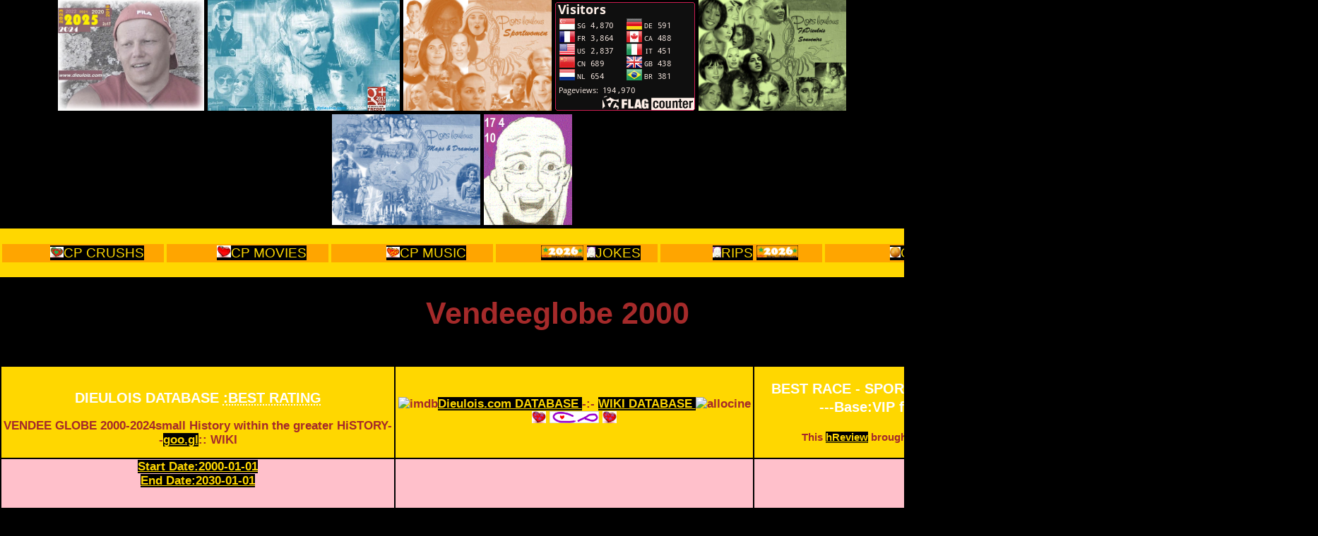

--- FILE ---
content_type: text/html; charset=UTF-8
request_url: https://www.dieulois.com/page_when.php?Title=Vendeeglobe&Year=2000
body_size: 26178
content:
<!DOCTYPE html><html lang="en">
 <head class="topbar">
<link rel="icon" type="image/jpg" href="racine/fp2021.jpg" />
<!-- Google tag (gtag.js) -->
<script async src="https://www.googletagmanager.com/gtag/js?id=G-NCEDVPT30F"></script>
<script>
  window.dataLayer = window.dataLayer || [];
  function gtag(){dataLayer.push(arguments);}
  gtag('js', new Date());

  gtag('config', 'G-NCEDVPT30F');
</script>
  <meta charset="utf-8">
<META content="frederic PETIT-DIEULOIS" name=author>
<META content="fpe-DIEULOIS, PETIT-DIEULOIS" name=Reply-to>
<META content="Copyright 2021" name=Copyright>
<META content=Global name=Distribution>
<META content="15 days" name=revisit-after>
<META content=INDEX,FOLLOW name=Robots>
<META content=en name=Language>
<META lang=en name=keywords content="RER PLAN CARTE RERPLAN MAP">
<META lang=en name=Description content="Website of DIEULOIS : plan rer  carte paris rer PARIS PSG, movie quotes, Sportwomen, Maps drawings, astronomy engineering energy renewables WW2 WW1" />
<meta property="twitter:site" content="https://twitter.com/fpdieulois" />
<meta property="twitter:creator" content="@fpdieulois" />
<meta property="og:title" content="Website of PETIT-DIEULOIS" />
 <meta property="og:description" content="RER PLAN CARTE RERPLAN DIEULOIS" />
<meta property="og:image" content="https://www.dieulois.com/racine/tete.gif" />
<meta property="og:url" content="https://dieulois.com" />
<meta name="twitter:card" content="summary"></meta>
<meta property="og:type" content="video.movie" />
<meta name="viewport" content="width=device-width, initial-scale=0.9"/>
 <link href="https://fonts.googleapis.com/css?family=Open+Sans:400,300,600,700,800,300italic,400italic,600italic,800italic,700italic" rel="stylesheet" type="text/css"  />
<link rel ="canonical" href="https://dieulois.com">
                                        
<META content=General name=Rating>
 <style type="text/css">
HTML { FONT-SIZE: 17px; OVERFLOW-X: hidden; MARGIN: 0px; WIDTH: 100%; COLOR: gold; FONT-FAMILY: Verdana, Arial, Helvetica, sans-serif; HEIGHT: 100%; background-color:black ; }
BODY { FONT-SIZE: 17px; OVERFLOW-X: hidden; MARGIN: 0px; WIDTH: 100%; COLOR: brown; FONT-FAMILY: Verdana, Arial, Helvetica, sans-serif; HEIGHT: 100% }
A { COLOR: gold; background-color:black ; }
A:hover {    color: brown;}
// img:hover{    -ms-transform: scale(1.2) translate(30px);   -webkit-transform: scale(1.2) translate(30px);   transform: scale(1.2) translate(30px); }
#contenu { MARGIN: 0px; WIDTH: 770px; HEIGHT: 100% }
#haut DIV A { DISPLAY: block; FONT-WEIGHT: bold; FLOAT: left; WIDTH: 90px; COLOR: brown; PADDING-TOP: 3px; LINE-HEIGHT: 15px; TEXT-ALIGN: center; TEXT-DECORATION: none }
// #haut A IMG { PADDING-TOP: 5px}
// #bas { CLEAR: both; WIDTH: 100%; HEIGHT: 9px }
#bas DIV { WIDTH: 700px; HEIGHT: 9px; BACKGROUND-COLOR:brown }
#titre  { FLOAT: left}
#bandehaut { VERTICAL-ALIGN: top}
#centre {	BACKGROUND: url(/images/fond.gif) no-repeat left bottom; FLOAT: right; WIDTH: 100%; HEIGHT: auto}
#centre .titrerub { PADDING-BOTTOM: 5px}
#centre .titre { PADDING-BOTTOM: 5px}
// #centre .titre IMG {	MARGIN-TOP: 8px; MARGIN-RIGHT: 7px }
// #centre .titrerub IMG { MARGIN-TOP: 8px; MARGIN-RIGHT: 7px }
#centre .titre { FONT-WEIGHT: bold; FONT-SIZE: 13px }
#centre .titrerub SPAN { FONT-WEIGHT: bold; FONT-SIZE: 15px }
#variable { PADDING-RIGHT: 0px; PADDING-LEFT: 0px; FLOAT: right; PADDING-BOTTOM: 20px; MARGIN: 0px; WIDTH: 820px; PADDING-TOP: 20px }
TD { text-align: center; vertical-align: middle; }
#pres { PADDING-RIGHT: 0px; DISPLAY: block; PADDING-LEFT: 0px; PADDING-BOTTOM: 0px; MARGIN: 0px; PADDING-TOP: 0px; LIST-STYLE-TYPE: none }
#pres LI { PADDING-RIGHT: 0px; DISPLAY: block; PADDING-LEFT: 0px; PADDING-BOTTOM: 0px; MARGIN: 0px; PADDING-TOP: 0px; LIST-STYLE-TYPE: none  }
.sousliste { DISPLAY: block } .sousliste A {TEXT-DECORATION: none } .resume {PADDING-LEFT: 30px } #carrehaut { PADDING-RIGHT: 29px }
#bandebas { FLOAT: right } #droite { TEXT-ALIGN: center }
.vignetteimg { BORDER-RIGHT: #2d57a5 1px solid; BORDER-TOP: #2d57a5 0px solid; MARGIN-LEFT: 5px; VERTICAL-ALIGN: bottom; BORDER-LEFT: #2d57a5 1px solid; MARGIN-RIGHT: 11px; BORDER-BOTTOM: #2d57a5 0px solid }
.vignethaut { BORDER-BOTTOM: #2d57a5 1px solid; HEIGHT: 8px } .vignetbas { BORDER-TOP: #2d57a5 1px solid; HEIGHT: 6px }
.v11 { FLOAT: left } .v21 { FLOAT: left } .v12 { FLOAT: right } .v22 { FLOAT: right } .clearer { 	LINE-HEIGHT: 20px; HEIGHT: 15px }
LABEL { DISPLAY: block; FLOAT: left; MARGIN: 0px 5px 0px 0px; WIDTH: 420px; HEIGHT: 22px; TEXT-ALIGN: right }
INPUT { BORDER-TOP: brown 1px solid; FONT-SIZE: 24px; BACKGROUND: orange; FONT-FAMILY: Verdana, Arial, Helvetica, sans-serif }
SELECT { BORDER-TOP: brown 1px solid; FONT-SIZE: 24px; BACKGROUND: orange; FONT-FAMILY: Verdana, Arial, Helvetica, sans-serif }
TEXTAREA { BORDER-TOP: brown 1px solid; FONT-SIZE: 24px; BACKGROUND: orange; FONT-FAMILY: Verdana, Arial, Helvetica, sans-serif }
INPUT { WIDTH: 480px } TEXTAREA { WIDTH: 480px } SELECT { FONT-WEIGHT: bold; COLOR: brown } #contact DIV { CLEAR: both } 
HTML INPUT { MARGIN-TOP: -1px; MARGIN-BOTTOM: -1px; MARGIN-LEFT: -3px }
 HTML TEXTAREA { MARGIN-TOP: -1px; MARGIN-BOTTOM: -1px; MARGIN-LEFT: -3px }
  SCROLLBAR    { scrollbar-face-color: gold; scrollbar-shadow-color: brown; scrollbar-highlight-color: #98fb98; scrollbar-3dlight-color: #8fbc8b; scrollbar-darkshadow-color: #000000; scrollbar-track-color: #000000; scrollbar-arrow-color: orange }
body {font-size:100%;}
 H1 {font-size:2.5em; COLOR:brown }
 H2 {font-size:1.2em;  line-height:20pt; COLOR:white }
 H3 {font-size:.0.9em;  line-height:20pt; COLOR:brown }
 H4 {font-size:0.6em;  line-height:20pt;}
 p {font-size:0.875em;  line-height:20pt;}
@viewport { zoom: 0.75; min-zoom: 0.5; max-zoom: 0.9; }
#monmenu {font-family: arial, sans-serif; font-size: 110%; font-weight:bold; font-color: brown; background-color: orange}
#monmenu ul ul {display: none; left: 10px; top: --40px; position: absolute; margin:0px; padding: 0px; border: 4px solid; font-color:brown; background-color: orange;}
 #monmenu li {list-style-type: none; position: relative; width: 185px;  padding: 2px; margin: 0px; background-color: orange;}
 #monmenu li:hover, #monmenu li.sfhover {background-color: orange;}
 #monmenu li a {text-decoration:none;}
 #monmenu li:hover ul.niveau2, #monmenu li li:hover ul.niveau3, #monmenu li.sfhover ul.niveau2, #monmenu li li.sfhover ul.niveau3 {display: block}
 #monmenu li.plus {background-position:right; background-image: url(illustrations/ fdroite.gif); background-repeat: no-repeat; border-bottom: 1px solid orange;}
</style>



<META content="MSHTML 6.00.2800.1491" name=GENERATOR>

<SCRIPT src="racine/fr_controle.js" type=text/javascript charset=iso-8859-1></SCRIPT>
<!-- Global site tag (gtag.js) - Google Analytics -->
<script async src="https://www.googletagmanager.com/gtag/js?id=UA-87817601-1"></script>
<script>
  window.dataLayer = window.dataLayer || [];
  function gtag(){dataLayer.push(arguments);}
  gtag('js', new Date());

  gtag('config', 'UA-87817601-1');
</script>
<script>
  (function(i,s,o,g,r,a,m){i['GoogleAnalyticsObject']=r;i[r]=i[r]||function(){
  (i[r].q=i[r].q||[]).push(arguments)},i[r].l=1*new Date();a=s.createElement(o),
  m=s.getElementsByTagName(o)[0];a.async=1;a.src=g;m.parentNode.insertBefore(a,m)
  })(window,document,'script','https://www.google-analytics.com/analytics.js','ga');

  ga('create', 'UA-87817601-1', 'auto');
  ga('send', 'pageview');
</script>

<div id="fb-root"></div>
 <script>(function(d, s, id) {
   var js, fjs = d.getElementsByTagName(s)[0];
   if (d.getElementById(id)) {return;}
   js = d.createElement(s); js.id = id;
   js.src = "//connect.facebook.net/fr_FR/all.js#xfbml=1";
   fjs.parentNode.insertBefore(js, fjs);
 }(document, 'script', 'facebook-jssdk'));</script>
<div id="top" style="text-align:center" class="hreview" id="hreview-PETITDIEULOIS">
<a href="#bottom"><img src="racine/roca.jpg"  height=157 loading="lazy" alt="FREDERIC INDEX DIEULOIS com" title="FREDERIC INDEX DIEULOIS com"></a>
<a href="https://www.dieulois.com" target="_blank"><img src="racine/movies-quotes.jpg"  height=157 loading="lazy" alt="SITE DIEULOIS PETIT-DIEULOIS"  title="SITE DIEULOIS PETIT-DIEULOIS"></a>
<a href="https://www.facebook.com/Sportdieulois/" target="_blank"><img src="racine/sportwomen.jpg" height=157 loading="lazy" alt="FACEBOOK SPORTWOMEN DIEULOIS" title=" FACEBOOK SPORTWOMEN DIEULOIS"></a>
<a href="https://info.flagcounter.com/OvS1"  target="_blank" alt=" dieulois flag counter since 17nov2024" title="dieulois flag counter since 17nov2024"><img alt=" dieulois flag counter since 17nov2024"
 title="dieulois flag counter since 17nov2024" src="https://s01.flagcounter.com/count2/OvS1/bg_0F0F0F/txt_FFF0E8/border_CC1D51/columns_2/maxflags_10/viewers_0/labels_1/pageviews_1/flags_0/percent_0/" alt="Flag Counter dieulois"></a>
<a href="https://www.instagram.com/fpdieulois17/" target="_blank"><img src="racine/fpdieulois-souvenirs.jpg"  height=157 loading="lazy" alt="FPDIEULOIS SOUVENIRS INSTAGRAM DIEULOIS" title="FPDIEULOIS SOUVENIRS INSTAGRAM DIEULOIS"></a>
<a href="https://mewe.com/myworld" target="_blank"><img src="racine/maps-drawings.jpg"  height=157 loading="lazy" alt="MAPS & DRAWINGS MEWE PETIT-DIEULOIS" title="MAPS & DRAWINGS MEWE PETIT-DIEULOIS"></a>
<a href="#bottom"><img src="racine/tete-aldo.jpg"  height=157 loading="lazy" alt="FAMILY ALDO my father PETIT-DIEULOIS" title="FAMILY ALDO my father PETIT-DIEULOIS"></a>
<BR>
<TABLE bgcolor="gold" >
<TR><TD>
<header class="topbar">
        <div id="monmenu">
        <ul class="niveau1" style="font-style: normal; font-weight: normal; " >
           <li> <A href="page_time.php" target="_blank"><IMG height=15 loading="lazy" alt="PETIT-DIEULOIS my green-red heart" src="racine/coeur5.jpg" >CP CRUSHS</A>
               <ul class="niveau2" style="font-style: normal; font-weight: normal; ">
<li class="nav-item"><a  href="page_vip.php?Prenom=Ali&Nom=McGraw" target="_blank"><img height="7" loading="lazy" alt="Ali McGraw PETIT-DIEULOIS " title="Ali McGraw PETIT DIEULOIS" src="racine/coeur5.jpg"> Ali Mc Graw</a></li>
<li class="nav-item"><a  href="page_vip.php?Prenom=Angela&Nom=Bassett" target="_blank"><img height="7" loading="lazy" alt="Angela Bassett PETIT-DIEULOIS " title="Angela Bassett PETIT DIEULOIS" src="racine/coeur5.jpg"> Angela Bassett</a></li>
<li class="nav-item"><a  href="page_vip.php?Prenom=Andie&Nom=McDowell" target="_blank"><img height="7" loading="lazy" alt="Andie McDonnell PETIT-DIEULOIS " title="Andie McDonnell PETIT DIEULOIS" src="racine/coeur5.jpg"> Andie McDowell</a></li>
<li class="nav-item"><a  href="page_vip.php?Prenom=Anne&Nom=Archer" target="_blank"><img height="7" loading="lazy" alt="ANNE ARCHER DIEULOIS " title="ANNE ARCHER DIEULOIS" src="racine/coeur5.jpg"> Anne Archer</a></li>
<li class="nav-item"><a  href="page_vip.php?Prenom=Annette&Nom=Bening" target="_blank"><img height="7" loading="lazy" alt="Annette Bening PETIT-DIEULOIS " title="Annette Bening PETIT DIEULOIS" src="racine/coeur5.jpg"> Annette Bening</a></li>
<li class="nav-item"><a  href="page_vip.php?Prenom=Ashley&Nom=Judd" target="_blank"><img height="7" loading="lazy" alt="Ashley Judd DIEULOIS " title="Ashley Judd DIEULOIS" src="racine/coeur5.jpg"> Ashley Judd</a></li>
<li class="nav-item"><a  href="page_vip.php?Prenom=Carey&Nom=Mulligan" target="_blank"><img height="7" loading="lazy" alt="Carey Mulligan PETIT-DIEULOIS " title="Carey Mulligan PETIT DIEULOIS" src="racine/coeur5.jpg"> Carey Mulligan</a></li>
<li class="nav-item"><a  href= "page_vip.php?Prenom=ChloeGrace&Nom=Moretz" target="_blank"><img height="7" loading="lazy" alt="Chloe Grace Moretz PETIT-DIEULOIS " title=Chloe Moretz PETIT DIEULOIS" src="racine/coeur5.jpg"> C.G.Moretz</a></li>
<li class="nav-item"><a  href="page_vip.php?Prenom=Demi&Nom=Moore" target="_blank"><img height="7" loading="lazy" alt="Demi MOORE PETIT-DIEULOIS " title="Demi MOORE PETIT DIEULOIS" src="racine/coeur5.jpg">Demi Moore</a></li>
<li class="nav-item"><a  href="page_vip.php?Prenom=Denise&Nom=Richards" target="_blank"><img height="7" loading="lazy" alt="Denise Richards DIEULOIS " title="Denise Richards DIEULOIS" src="racine/coeur5.jpg">Denise Richards</a></li>
<li class="nav-item"><a  href="page_vip.php?Prenom=Elisabeth&Nom=Shue" target="_blank"><img height="7" loading="lazy" alt="Elisabeth SHUE PETIT-DIEULOIS " title="Elisabeth SHUE PETIT DIEULOIS" src="racine/coeur5.jpg">Elisabeth Shue</a></li>
<li class="nav-item"><a  href="page_vip.php?Prenom=Eva&Nom=Mendes" target="_blank"><img height="7" loading="lazy" alt="Eva Mendes PETIT-DIEULOIS " title="Eva Mendes PETIT DIEULOIS" src="racine/coeur5.jpg"> Eva Mendes</a></li>
<li class="nav-item"><a  href="page_vip.php?Prenom=Frances&Nom=McDormand" target="_blank"><img height="7" loading="lazy" alt="F.McDormand PETIT-DIEULOIS " title="F.McDormand PETIT DIEULOIS" src="racine/coeur5.jpg"> F. Mc Dormand </a></li>
<li class="nav-item"><a  href="page_vip.php?Prenom=Halle&Nom=Berry" target="_blank"><img height="7" loading="lazy" alt="Halle BerryPETIT-DIEULOIS " title="Halle Berry PETIT DIEULOIS" src="racine/coeur5.jpg"> Halle Berry</a></li>
<li class="nav-item"><a  href="page_vip.php?Prenom=Heather&Nom=Graham" target="_blank"><img height="7" loading="lazy" alt="Heather Graham DIEULOIS " title="Heather Graham DIEULOIS" src="racine/coeur5.jpg">H.Graham</a></li>
<li class="nav-item"><a  href="page_vip.php?Prenom=Hilary&Nom=Swank" target="_blank"><img height="7" loading="lazy" alt="Hilary Swank PETIT-DIEULOIS " title="Hilary Swank PETIT DIEULOIS" src="racine/coeur5.jpg"> Hilary Swank</a></li>
<li class="nav-item"><a  href="page_vip.php?Prenom=Jeanne&Nom=Tripplehorn" target="_blank"><img height="7" loading="lazy" alt="J.Tripplehorn PETIT-DIEULOIS " title="J.Tripplehorn PETIT DIEULOIS" src="racine/coeur5.jpg"> J.Tripplehorn</a></li>
<li class="nav-item"><a  href="page_vip.php?Prenom=Jenette&Nom=Goldstein" target="_blank"><img height="7" loading="lazy" alt="Jenette Goldstein DIEULOIS " title="Jenette Goldstein DIEULOIS" src="racine/coeur5.jpg"> J.Goldstein</a></li>
<li class="nav-item"><a  href="page_vip.php?Prenom=Jennifer&Nom=Connelly" target="_blank"><img height="7" loading="lazy" alt="Jennifer CONNELLY DIEULOIS " title="Jennifer Connelly DIEULOIS" src="racine/coeur5.jpg"> Jen.Connelly</a></li>
<li class="nav-item"><a  href="page_vip.php?Prenom=Jodie&Nom=Foster" target="_blank"><img height="7" loading="lazy" alt="Jodie Foster  PETIT-DIEULOIS " title="Jodie Foster PETIT DIEULOIS" src="racine/coeur5.jpg"> Jodie Foster</a></li>
<li class="nav-item"><a  href="page_vip.php?Prenom=Julia&Nom=Roberts" target="_blank"><img height="7" loading="lazy" alt=" JULIA ROBERTS DIEULOIS " title=" JULIA ROBERTS DIEULOIS" src="racine/coeur5.jpg"> Julia Roberts</a></li>
<li class="nav-item"><a  href="page_vip.php?Prenom=Julianne&Nom=Moore" target="_blank"><img height="7" loading="lazy" alt="Julianne Moore DIEULOIS " title="Julianne Moore DIEULOIS" src="racine/coeur5.jpg">Julianne Moore</a></li>
<li class="nav-item"><a  href="page_vip.php?Prenom=Juliette&Nom=Lewis" target="_blank"><img height="7" loading="lazy" alt="Juliette Lewis PETIT-DIEULOIS " title="Juliette Lewis PETIT DIEULOIS" src="racine/coeur5.jpg"> Juliette Lewis</a></li>
<li class="nav-item"><a  href="page_vip.php?Prenom=Keira&Nom=Knightley"  target="_blank"><img height="7" loading="lazy" alt="Keira Knightley PETIT-DIEULOIS " title="Keira Knightley PETIT DIEULOIS" src="racine/coeur5.jpg"> Keira Knightley</a></li>
<li class="nav-item"><a  href="page_vip.php?Prenom=Kelly&Nom=Reilly" target="_blank"><img height="7" loading="lazy" alt="Kelly Reilly DIEULOIS " title="Kelly Reilly DIEULOIS" src="racine/coeur5.jpg">Kelly Reilly</a></li>
<li class="nav-item"><a  href="page_vip.php?Prenom=Kirsten&Nom=Dunst" target="_blank"><img height="7" loading="lazy" alt="Kirsten Dunst PETIT-DIEULOIS " title="Kirsten Dunst PETIT DIEULOIS" src="racine/coeur5.jpg"> Kirsten Dunst</a></li>
<li class="nav-item"><a  href="page_vip.php?Prenom=Linda&Nom=Hamilton" target="_blank"><img height="7" loading="lazy" alt="Linda Hamilton PETIT-DIEULOIS " title="Linda Hamilton PETIT DIEULOIS" src="racine/coeur5.jpg"> Linda Hamilton</a></li>
<li class="nav-item"><a  href="page_vip.php?Prenom=Madeleine&Nom=Stowe" target="_blank"><img height="7" loading="lazy" alt="Madeleine Stowe PETIT-DIEULOIS " title="Madeleine Stowe PETIT DIEULOIS" src="racine/coeur5.jpg"> Mad.Stowe</a></li>
<li class="nav-item"><a  href="page_vip.php?Prenom=MaryLouise&Nom=Parker" target="_blank"><img height="7" loading="lazy" alt="Mary Louise Parker DIEULOIS " title="Mary Louise Parker DIEULOIS" src="racine/coeur5.jpg"> Mary-L.Parker</a></li>
<li class="nav-item"><a  href="page_vip.php?Prenom=Meryl&Nom=Streep" target="_blank"><img height="7" loading="lazy" alt="Meryl Streep DIEULOIS " title="Meryl Streep DIEULOIS" src="racine/coeur5.jpg"> Meryl Streep</a></li>
<li class="nav-item"><a  href="page_vip.php?Prenom=Michelle&Nom=Pfeiffer" target="_blank"><img height="7" loading="lazy" alt="Michelle Pfeiffer PETIT-DIEULOIS " title="Michelle Pfeiffer PETIT DIEULOIS" src="racine/coeur5.jpg"> Mich. Pfeiffer</a></li>
<li class="nav-item"><a  href="page_vip.php?Prenom=Natalie&Nom=Portman" target="_blank"><img height="7" loading="lazy" alt="Natalie Portman PETIT-DIEULOIS " title="Natalie Portman PETIT DIEULOIS" src="racine/coeur5.jpg"> N.Portman</a></li>
<li class="nav-item"><a  href="page_vip.php?Prenom=Rachel&Nom=McAdams" target="_blank"><img height="7" loading="lazy" alt="Rachel McAdams PETIT-DIEULOIS " title="Rachel McAdams PETIT DIEULOIS" src="racine/coeur5.jpg"> R.McAdams</a></li>
<li class="nav-item"><a  href="page_vip.php?Prenom=Rosamund&Nom=Pike" target="_blank"><img height="7" loading="lazy" alt="Rosamund Pike PETIT-DIEULOIS " title="Rosamund Pike PETIT DIEULOIS" src="racine/coeur5.jpg"> Rosamund Pike</a></li>
<li class="nav-item"><a  href="page_vip.php?Prenom=Rosanna&Nom=Arquette" target="_blank"><img height="7" loading="lazy" alt="Rosanna Arquette DIEULOIS " title="Rosanna Arquette DIEULOIS" src="racine/coeur5.jpg">Ros.Arquette</a></li>
<li class="nav-item"><a  href="page_vip.php?Prenom=Scarlett&Nom=Johansson" target="_blank"><img height="7" loading="lazy" alt="Scarlett Johansson DIEULOIS " title="Scarlett Johnasson DIEULOIS" src="racine/coeur5.jpg">Sc. Johansson</a></li>
<li class="nav-item"><a  href="page_vip.php?Prenom=Sigourney&Nom=Weaver" target="_blank"><img height="7" loading="lazy" alt="Sigourney W DIEULOIS " title="Sigourney W DIEULOIS" src="racine/coeur5.jpg">Sigourney W.</a></li>
<li class="nav-item"><a  href="page_vip.php?Prenom=Winona&Nom=Ryder" target="_blank"><img height="7" loading="lazy" alt="Winona RYDER PETIT-DIEULOIS " title="Winona RYDER PETIT DIEULOIS" src="racine/coeur5.jpg"> Winona Ryder</a></li>
                                                                              </ul>       </div>  
</TD><TD>
  <div id="monmenu">       <ul class="niveau1" style="font-style: normal; font-weight: normal; "> 
           <li> <A href="page_movies.php" target="_blank"><IMG height=17 loading="lazy" alt="PETIT-DIEULOIS MOVIES TOP 50" title="PETIT-DIEULOIS MOVIES TOP 50" src="racine/coeur.jpg" >CP MOVIES</A>
               <ul class="niveau2" style="font-style: normal; font-weight: normal; ">
	<li class="nav-item"><a href= "page_movies2.php"  target="_blank"><img height="7" loading="lazy" alt="TOP 50 movies PETIT-DIEULOIS " title="TOP 50 MOVIES DIEULOIS" src="racine/coeur.jpg"  >movies II</a></li>
<li class="nav-item"><a href= "page_when.php?Title=13thFloor&Year=1999" target="_blank"><img height="7" loading="lazy" alt="13th Floor DIEULOIS " title="13th Floor DIEULOIS" src="racine/coeur.jpg"  >13<SUP>th</SUP> Floor</a>-
<a href= "page_when.php?Title=13thWarrior&Year=1999" target="_blank"><img height="7" loading="lazy" alt="13th Warrior DIEULOIS " title="13th Warrior DIEULOIS" src="racine/coeur.jpg"  >-Warrior</a></li>
<li class="nav-item"><a href= "page_when.php?Title=2001SpaceOdyssey&Year=1968" target="_blank"><img height="7" loading="lazy" alt="2001 space odyssey DIEULOIS " title="2001 A SPACE odyssey DIEULOIS" src="racine/coeur.jpg"  >2001 Space O.</a></li>
<li class="nav-item"><a href= "page_when.php?Title=Amadeus&Year=1984" target="_blank"><img height="7" loading="lazy" alt="Amadeus 1984 DIEULOIS " title="Amadeus 1984 DIEULOIS" src="racine/coeur.jpg"  >Amadeus 1984 </a></li>
<li class="nav-item"><a href= "page_when.php?Title=AmeliePoulain&Year=2001" target="_blank"><img height="7" loading="lazy" alt="Le Fabuleux Destin d'Am�lie Poulain DIEULOIS " title="AMELIE POULAIN DIEULOIS" src="racine/coeur.jpg"  >Amelie Poulain </a></li>
<li class="nav-item"><A href="page_angel.php" target="_blank"><img height="7" loading="lazy" alt="Luc Besson angel-A DIEULOIS " title="Luc Besson  angel A DIEULOIS" src="racine/coeur.jpg">Angel-A </A> 
			<a  href="page_vip.php?Prenom=Luc&Nom=Besson" target="_blank"><img height="7" loading="lazy" alt="Luc Besson DIEULOIS " title="Luc Besson DIEULOIS" src="racine/coeur.jpg">Besson</a></li>
<li class="nav-item"><a href= "page_when.php?Title=Bladerunner&Year=1982" target="_blank"><img height="7" loading="lazy" alt="Blade Runner DIEULOIS "title="Blade Runner: Favorite Movie DIEULOIS" src="racine/coeur.jpg"  >Blade Runner 1982</a></li>
<li class="nav-item"><a href= "page_when.php?Title=BladeRunner2049&Year=2017" target="_blank"><img height="7" loading="lazy" alt="Blade Runner 2049 DIEULOIS "title="Blade Runner 2049 DIEULOIS" src="racine/coeur.jpg"  >Blade Runner 2049</a></li>
<li class="nav-item"><a href= "page_when.php?Title=BloodDiamond&Year=2006" target="_blank"><img height="7" loading="lazy" alt="Blood DIAMOND DIEULOIS "title="Blood DIAMOND DIEULOIS"  src="racine/coeur.jpg"  >B.Diamond 2006</a></li>
<li class="nav-item"><a  href="page_vip.php?Prenom=James&Nom=Cameron" target="_blank"><img height="7" loading="lazy" alt="James Cameron DIEULOIS " title="James Cameron DIEULOIS" src="racine/coeur.jpg">Cameron Movies</a></li>
 <li class="nav-item"><a href= "page_when.php?Title=CloudAtlas&Year=2012" target="_blank"><img height="7" loading="lazy" alt="Cloud Atlas DIEULOIS "title="Cloud Atlas PETIT-DIEULOIS"  src="racine/coeur.jpg"  >Cloud Atlas 2012</a></li>
<li class="nav-item"><a href= "page_when.php?Title=DancesWithWolves&Year=1990" target="_blank"><img height="7" loading="lazy" alt="Dances With Wolves DIEULOIS " title="Dances with Wolves DIEULOIS " src="racine/coeur.jpg"  >DancesWithWolves</a>
<li class="nav-item"><a href= "page_when.php?Title=DeerHunter&Year=1978" target="_blank"><img height="7" loading="lazy" alt="THE DEER HUNTER DIEULOIS" title="DEER HUNTER DIEULOIS" src="racine/coeur.jpg">Deer Hunter 1978</a></li>
<li class="nav-item"><a href= "page_when.php?Title=Drive&Year=2011" target="_blank"><img height="7" loading="lazy" alt="Drive DIEULOIS " title="Ryan GOSLING Drive DIEULOIS " src="racine/coeur.jpg"  >Drive 2011</a></li>
<li class="nav-item"><a href= "page_when.php?Title=LegendsFall&Year=1994" target="_blank"><img height="7" loading="lazy" alt="Legends of the Fall 1994 PETIT-DIEULOIS " title="Legends of the Fall  DIEULOIS"src="racine/coeur.jpg"  >Fall (Legends of the)</a></li>
<li class="nav-item"><a href= "page_when.php?Title=ForrestGump&Year=1994" target="_blank"><img height="7" loading="lazy" alt="Forrest Gump DIEULOIS " title="Forrest Gump DIEULOIS" src="racine/coeur.jpg">Forrest Gump</a></li>
<li class="nav-item"><a href= "page_when.php?Title=FriedGreenTomatoes&Year=1991" target="_blank"><img height="7" loading="lazy" alt="Fried Green Tomatoes DIEULOIS " title="Fried Green Tomatoes DIEULOIS" src="racine/coeur.jpg">F.G. Tomatoes </a></li>
<li class="nav-item"><a href= "page_when.php?Title=GreenMile&Year=1999" target="_blank"><img height="7" loading="lazy" alt="Green Mile DIEULOIS " title="Green Mile DIEULOIS" src="racine/coeur.jpg">Green Mile</a></li>
<li class="nav-item"><a href= "page_when.php?Title=GunsOfNavarone&Year=1961" target="_blank"><img height="7" loading="lazy" alt="Guns of Navarone DIEULOIS " title="Guns of Navarone DIEULOIS" src="racine/coeur.jpg"  >Guns of Navarone </a></li>
<li class="nav-item"> <a href="page_when.php?Title=Hangover&Year=2009" target="_blank"><img height="7" loading="lazy" alt="The Hangover DIEULOIS " title="Very Bad Trip -Hangover-DIEULOIS" src="racine/coeur.jpg"  >Hangover 2009</a></li>
<li class="nav-item"><a href= "page_when.php?Title=Heat&Year=1995" target="_blank"><img height="7" loading="lazy" alt="HEAT 1995 -PETIT-DIEULOIS " title="HEAT 1995 -PETIT-DIEULOIS" src="racine/coeur.jpg"  >Heat -Michael Mann</a></li>
<li class="nav-item"><a href= "page_when.php?Title=Insomnia&Year=2002" target="_blank"><img height="7" loading="lazy" alt="INSOMNIA NOLAN-PETIT-DIEULOIS " title=" INSOMNIA NOLAN-PETIT-DIEULOIS" src="racine/coeur.jpg"  >Insomnia 2002 </a></li>
<li class="nav-item"><a href= "page_when.php?Title=Interstellar&Year=2014" target="_blank"><img height="7" loading="lazy" alt="INTERSTELLAR NOLAN -PETIT-DIEULOIS " title="INTERSTELLAR NOLAN -PETIT-DIEULOIS" src="racine/coeur.jpg"  >Interstellar 2014</a></li>
	<li class="nav-item">	 <a href= "page_bond.php" target="_blank"><img height="7" loading="lazy" alt="James Bond Movies DIEULOIS " title="James Bond Movies DIEULOIS" src="racine/coeur.jpg">J.Bond Movies </a></li>
<li class="nav-item"><a href= "page_when.php?Title=LastSamurai&Year=2003" target="_blank"><img height="7" loading="lazy" alt="LAST SAMURAI-PETIT-DIEULOIS " title="LAST SAMURAI-PETIT-DIEULOIS" src="racine/coeur.jpg">Last Samurai 2003</a></li>
<li class="nav-item"><a href= "page_when.php?Title=LastOfMohicans&Year=1992" target="_blank"><img height="7" loading="lazy" alt="LAST OF MOHICANS-DIEULOIS " title="LAST OF MOHICANS-DIEULOIS" src="racine/coeur.jpg">Last of Mohicans</a></li>
<li class="nav-item"><a href= "page_when.php?Title=LittleMissSunshine&Year=2006" target="_blank"><img height="7" loading="lazy" alt="Little Miss Sunhine DIEULOIS " title="Little Miss Sunhine DIEULOIS" src="racine/coeur.jpg">Little Miss Sunshine</a></li>
<li class="nav-item"><a href= "page_when.php?Title=MagnificentSeven&Year=1960" target="_blank"><img height="7" loading="lazy" alt="Magnificent Seven DIEULOIS " title="Magnificent Seven DIEULOIS" src="racine/coeur.jpg">Magnificent 7</a></li>
<li class="nav-item"><a  href="page_vip.php?Prenom=Terrence&Nom=Malick" target="_blank"><img height="7" loading="lazy" alt="Terrence Malick DIEULOIS " title="Terrence Malick DIEULOIS" src="racine/coeur.jpg">Malick Movies</a></li>
<li class="nav-item"><a href= "page_when.php?Title=Manhunter&Year=1986" target="_blank"><img height="7" loading="lazy" alt="Manhunter 1986 PETIT-DIEULOIS " title="Manhunter 1986 PETIT-DIEULOIS" src="racine/coeur.jpg">Manhunter 1986</a></li>
<li class="nav-item"><a href= "page_when.php?Title=Memento&Year=2000" target="_blank"><img height="7" loading="lazy" alt="Memento Nolan DIEULOIS " title="Memento Nolan DIEULOIS" src="racine/coeur.jpg">Memento 2000</a></li>
<li class="nav-item"><a href= "page_when.php?Title=MonkeyInWinter&Year=1962" target="_blank"><img height="7" loading="lazy" alt="Monkey In Winter DIEULOIS " title="Monkey In Winter DIEULOIS" src="racine/coeur.jpg">Monkey In Winter</a></li>
<li class="nav-item"><a  href="page_vip.php?Prenom=Christopher&Nom=Nolan" target="_blank"><img height="7" loading="lazy" alt="Christopher Nolan DIEULOIS " title="Christopher Nolan DIEULOIS" src="racine/coeur.jpg">Nolan Movies</a></li>
<li class="nav-item"><a href= "page_when.php?Title=Notebook&Year=2004" target="_blank"><img height="7" loading="lazy" alt="The Notebook DIEULOIS " title="Ryan GOSLING The Notebook DIEULOIS " src="racine/coeur.jpg">Notebook 2004</a></li>
<li class="nav-item"><a href= "page_when.php?Title=Prometheus&Year=2012" target="_blank"><img height="7" loading="lazy" alt="Prometheus magnifique de Frederic PETIT-DIEULOIS " title="Prometheus RIDLEY SCOTT-DIEULOIS" src="racine/coeur.jpg"  >Prometheus 2012</a></li>
<li class="nav-item"><a  href="page_vip.php?Prenom=Ridley&Nom=Scott" target="_blank"><img height="7" loading="lazy" alt="Ridley Scott DIEULOIS " title="Ridley Scott DIEULOIS" src="racine/coeur.jpg">Scott Movies</a></li>
<li class="nav-item"><a href= "page_when.php?Title=Sunshine&Year=2007" target="_blank"><img height="7" loading="lazy" alt="Little Miss Sunhine + Sunhine PETIT-DIEULOIS " title="Little Miss- Sunhine DIEULOIS" src="racine/coeur.jpg">Sunshine 2007</a></li>
<li class="nav-item"><a href= "page_when.php?Title=ThelmaLouise&Year=1991" target="_blank"><img height="7" loading="lazy" alt="Thelma&Louise PETIT-DIEULOIS " title="Thelma&Louise DIEULOIS" src="racine/coeur.jpg"  >Thelma&Louise</a></li>
<li class="nav-item"><a href= "page_when.php?Title=ThinRedLine&Year=1998" target="_blank"><img height="7" loading="lazy" alt="The Thin Red Line: Pacific War -DIEULOIS " title="The Thin Red Line-PAcific War DIEULOIS" src="racine/coeur.jpg">Thin Red Line</a></li>
<li class="nav-item"><a href= "page_war.php" target="_blank"><img height="7" loading="lazy" alt=" Favorite War Movies of PETIT-DIEULOIS " title="Favorite War MOvies of PETIT-DIEULOIS" src="racine/coeur.jpg">War</a>-
 <a href= "page_west.php" target="_blank"><img height="7" loading="lazy" alt=" Favorite Westerns of PETIT-DIEULOIS " title="Favorite Westerns of PETIT-DIEULOIS" src="racine/coeur.jpg">Western Mov.</a></li>
 </ul></div>
 </TD><TD>
  <div id="monmenu">    <ul class="niveau1" style="font-style: normal; font-weight: normal; "> 
           <li> <A href="page_memories.php" target="_blank"><IMG height=15 loading="lazy" alt="PETIT-DIEULOIS my yellow-red heart" src="racine/coeur1.jpg" >CP MUSIC</A>
               <ul class="niveau2" style="font-style: normal; font-weight: normal; ">
<li class="plus"><a href= "page_voices.php" target="_blank"><img height="7" loading="lazy" alt="Female voices with Band PETIT-DIEULOIS " src="racine/coeur1.jpg">Female Singers </a></li>
<li class="nav-item"><a href= "years1940.php" target="_blank"><img height="7" loading="lazy" alt="music1940  PETIT-DIEULOIS " src="racine/coeur1.jpg">40's</a>-
<a href="years1950.php" target="_blank">50's</a>-<a href="years1960.php" target="_blank">60's</a></li>
<li class="nav-item"><a href= "page_1970.php" target="_blank"><img height="7" loading="lazy" alt="music1970  PETIT-DIEULOIS " src="racine/coeur1.jpg">70's</a>-
<a href="page_1980.php"  target="_blank">80's</a>-<a href="page_1990.php"  target="_blank">90's</a></li>
<li class="nav-item"><a href= "page_2000.php" target="_blank"><img height="7" loading="lazy" alt="music 2010  PETIT-DIEULOIS " src="racine/coeur1.jpg">00's </a>-
<a href="page_2010.php"  target="_blank">10's</a>-<a href="page_2020.php"  target="_blank">20's</a>-<a href="page_2030.php"  target="_blank">30's</a></li>
<li class="nav-item"><a href= "page_year.php?YR=2010"><img height="7" loading="lazy" alt="music&movies 2010 DIEULOIS " src="racine/coeur1.jpg">Cp2010</a>-<a href= "page_year.php?YR=2011">11</a>
-<a href= "page_year.php?YR=2012">12</a>-<a href= "page_year.php?YR=2013">13</a></li>
<li class="nav-item"><a href= "page_year.php?YR=2014"><img height="7" loading="lazy" alt="music&movies 2014 DIEULOIS " src="racine/coeur1.jpg">Cp2014</a>-<a href= "page_year.php?YR=2015">15</a>
-<a href= "page_year.php?YR=2016">16</a>-<a href= "page_year.php?YR=2017">17</a></li>
<li class="nav-item"><a href= "page_year.php?YR=2018"><img height="7" loading="lazy" alt="music&movies 2018 DIEULOIS " src="racine/coeur1.jpg">Cp2018</a>-<a href= "page_year.php?YR=2019">19</a>
-<a href= "page_year.php?YR=2020">20</a>-<a href= "page_year.php?YR=2021">21</a></li>
<li class="nav-item"><a href= "page_year.php?YR=2022"><img height="7" loading="lazy" alt="music&movies 2022 DIEULOIS " src="racine/coeur1.jpg">Cp2022</a>-<a href= "page_year.php?YR=2023">23</a>
-<a href= "page_year.php?YR=2024">24</a>-<a href= "page_year.php?YR=2025">25</a></li>
<li class="nav-item"><a href= "page_year.php?YR=2026"><img height="7" loading="lazy" alt="music&movies 2026 DIEULOIS " src="racine/coeur1.jpg">Cp2026</a>-<a href= "page_year.php?YR=2027">27</a>
-<a href= "page_year.php?YR=2028">28</a>-<a href= "page_year.php?YR=2029">29</a></li>
<li class="nav-item"><a href= "page_vip.php?Prenom=Aha&Nom=Band" target="_blank"><img height="7" loading="lazy" alt="Le groupe nordique AHA PETIT-DIEULOIS " src="racine/coeur1.jpg">Aha</a>-
	<a href= "page_vip.php?Prenom=Billie&Nom=Eilish" target="_blank"><img height="7" loading="lazy" alt="Billie Eilish DIEULOIS " src="racine/coeur1.jpg">Billie</a></li>
<li class="nav-item"><a href= "page_vip.php?Prenom=Britney&Nom=Spears" target="_blank"><img height="7" loading="lazy" alt="Britney Spears DIEULOIS" title="Britney Spears DIEULOIS" src="racine/coeur1.jpg"  >Britney Spears</a></li>
<li class="nav-item"><a href= "page_vip.php?Prenom=Catherine&Nom=Ringer" target="_blank"><img height="7" loading="lazy" alt="Catherine Ringer  DIEULOIS" title="Catherine Ringer DIEULOIS" src="racine/coeur1.jpg"  >Cath.Ringer</a></li>
 <li class="nav-item"><a href= "page_vip.php?Prenom=Dev&Nom=Tailes" target="_blank"><img height="7" loading="lazy" alt=" DEV Singer DIEULOIS "  title=" DEV Singer DIEULOIS " src="racine/coeur1.jpg"  >DEV</a></li>
 <li class="nav-item"><a href= "page_vip.php?Prenom=Don&Nom=Henley" target="_blank"><img height="7" loading="lazy" alt=" DON HENLEY PETIT-DIEULOIS " src="racine/coeur1.jpg"  >Don Henley-Eagles</a></li>
<li class="nav-item"><a href= "page_when.php?Title=Hedkandi&Year=2000" target="_blank"><img height="7" loading="lazy" alt="Le label Hedkandi PETIT-DIEULOIS " src="racine/coeur1.jpg"  >Hedkandi</a></li>
<li class="nav-item"><a href= "page_vip.php?Prenom=Kate&Nom=Bush" target="_blank"><img height="7" loading="lazy" alt="Kate BUSH DIEULOIS" title="Kate BUSH DIEULOIS" src="racine/coeur1.jpg"  >Kate Bush 80's </a></li>	
<li class="nav-item"><a href= "page_vip.php?Prenom=Kim&Nom=Wilde" target="_blank"><img height="7" loading="lazy" alt="Kim Wilde DIEULOIS" title="Kim Wilde DIEULOIS" src="racine/coeur1.jpg"  >Kim Wilde 80's </a></li>
 <li class="nav-item"><a href= "page_vip.php?Prenom=Lana&Nom=DelRey" target="_blank"><img height="7" loading="lazy" alt="LANA DEL REY DIEULOIS" title="LANA DEL REY DIEULOIS" src="racine/coeur1.jpg"  >Lana Del Rey-2010</a></li>
<li class="nav-item"><a href= "page_vip.php?Prenom=Madonna&Nom=Ciccone" target="_blank"><img height="7" loading="lazy" alt="Madonna DIEULOIS" title="Madonna DIEULOIS" src="racine/coeur1.jpg"  >Madonna </a></li>
<li class="nav-item"><a href= "page_vip.php?Prenom=Morgan&Nom=Kibby" target="_blank"><img height="7" loading="lazy" alt="Morgan Kibby DIEULOIS" title="Morgan Kibby DIEULOIS" src="racine/coeur1.jpg"  >Morgan Kibby</a></li>
<li class="nav-item"><a href= "page_vip.php?Prenom=Nicki&Nom=Minaj" target="_blank"><img height="7" loading="lazy" alt="Extravagante Nicki MINAJ de  PETIT-DIEULOIS " src="racine/coeur1.jpg"  >Nicki Minaj </a></li>
<li class="nav-item"><a href= "page_vip.php?Prenom=Plavka&Nom=Lonich" target="_blank"><img height="7" loading="lazy" alt="PLAVKA JAM&SPOON  PETIT-DIEULOIS " src="racine/coeur1.jpg"  >Plavka J.Spoon</a></li>
<li class="nav-item"><a href= "page_vip.php?Prenom=Rihanna&Nom=Fenty" target="_blank"><img height="7" loading="lazy" alt="Rihanna DIEULOIS" title="Rihanna DIEULOIS" src="racine/coeur1.jpg">Rihanna</a></li>
<li class="nav-item"><a href= "page_vip.php?Prenom=Samantha&Nom=Fox" target="_blank"><img height="7" loading="lazy" alt="SAMANTHA FOX DIEULOIS" title="SAMANTHA FOX DIEULOIS" src="racine/coeur1.jpg">Samantha Fox</a></li>
<li class="nav-item"><a href= "page_vip.php?Prenom=Sandra&Nom=Cretu" target="_blank"><img height="7" loading="lazy" alt="SANDRA CRETU DIEULOIS" title="SANDRA CRETU DIEULOIS" src="racine/coeur1.jpg">Sandra Lauer</a></li>
<li class="nav-item"><a href= "page_spacefred.php" target="_blank"><img height="7" loading="lazy" alt="musiques de la jeunesse de PETIT-DIEULOIS " src="racine/coeur1.jpg"  >SPACEFRED</a></li>
<li class="nav-item"><a href= "page_vip.php?Prenom=Valerie&Nom=Dore" target="_blank"><img height="7" loading="lazy" alt="musiques de VALERIE DORE;PETIT-DIEULOIS " src="racine/coeur1.jpg"  >Valerie Dore</a></li>
<li class="nav-item">  <a href= "page_voices4.php" target="_blank"><img height="7" loading="lazy" alt="with Band PETIT-DIEULOIS " src="racine/coeur1.jpg"  >VOICES band</a></li>
<li class="nav-item"><a href= "page_voices2.php" target="_blank"><img height="7" loading="lazy" alt="Female Voices DIEULOIS " src="racine/coeur1.jpg"  >VOICES Female</a></li>
<li class="nav-item"><a href= "page_voices3.php" target="_blank"><img height="7" loading="lazy" alt="Males voices  PETIT-DIEULOIS " src="racine/coeur1.jpg"  >VOICES Male</a></li>
<li class="nav-item"> <a href= "page_zen.php" target="_blank"><img height="7" loading="lazy" alt="Zn -Z�nitude PETIT-DIEULOIS " src="racine/coeur1.jpg"  >Zen Music </a></li>
</ul></div>
    </TD><TD>
  <div id="monmenu">     
       <ul class="niveau1" style="font-style: normal; font-weight: normal; ">
           <li> <A href="page_maps.php" target="_blank"><IMG height=17 loading="lazy" alt="DIEULOIS maps date plans" src="racine/fp2020s.jpg" ></A>
<A href="page_joke.php" target="_blank"><IMG height=15 loading="lazy" alt="PETIT-DIEULOIS my purple-red heart" src="racine/tete.gif" >JOKES</A>
               <ul class="niveau2" style="font-style: normal; font-weight: normal; ">
<li class="nav-item"><a  href="page_vip.php?Prenom=Alyssa&Nom=Milano" target="_blank"><img height="7" loading="lazy" alt="Alyssa Milano DIEULOIS " title="Alyssa Milano DIEULOIS" src="racine/tete.gif">Alyssa Milano</a></li>
<li class="nav-item"><a href= "page_vip.php?Prenom=Amy&Nom=Schumer"  target="_blank"><img height="7" loading="lazy" alt="Amy SCHUMER stand-up US PETIT-DIEULOIS " src="racine/tete.gif"  >Amy Schumer</a></li>
 <li class="nav-item"><a href= "page_vip.php?Prenom=Anne&Nom=Girouard" target="_blank"><img height="7" loading="lazy" alt="Anne Girouard DIEULOIS " title="Anne Girouard DIEULOIS" src="racine/tete.gif"  >Anne Girouard</a></li>
<li class="nav-item"><a href= "page_vip.php?Prenom=Anne&Nom=Hathaway" target="_blank"><img height="7" loading="lazy" alt="Anne Hathaway DIEULOIS " title="Anne Hathaway DIEULOIS" src="racine/tete.gif"  >Anne Hathaway</a></li>
 <li class="nav-item"><a href= "page_vip.php?Prenom=Audrey&Nom=Fleurot" target="_blank"><img height="7" loading="lazy" alt="Audrey FLEUROT DIEULOIS " title="Audrey FLEUROT DIEULOIS" src="racine/tete.gif"  >Audrey Fleurot</a></li>
<li class="nav-item"><a href= "page_vip.php?Prenom=Michel&Nom=Colucci" target="_blank"><img height="7" loading="lazy" alt="Humour Coluche  de Frederic PETIT-DIEULOIS " src="racine/tete.gif"  >Coluche</a></li>
<li class="nav-item"><a href= "page_vip.php?Prenom=Charlie&Nom=Chaplin" target="_blank"><img height="7" loading="lazy" alt="Charlie Chaplin  de Frederic PETIT-DIEULOIS " src="racine/tete.gif"  >Chaplin Charlie </a></li>
<li class="nav-item"><a href= "page_vip.php?Prenom=Drew&Nom=Barrymore" target="_blank"><img height="7" loading="lazy" alt="Drew BarryMore DIEULOIS" title="Drew BarryMore DIEULOIS" src="racine/tete.gif">Drew Barrymore</a></li>
<li class="nav-item"><a  href="page_vip.php?Prenom=Emma&Nom=Thompson" target="_blank"><img height="7" loading="lazy" alt="Emma Thompson DIEULOIS " title="Emma Thompson DIEULOIS" src="racine/tete.gif"> Emma Thompson</a></li>
<li class="nav-item"><a href= "page_vip.php?Prenom=Helen&Nom=Hunt" target="_blank"><img height="7" loading="lazy" alt="Helen Hunt DIEULOIS" title="Helen Hunt DIEULOIS" src="racine/tete.gif">Helen Hunt</a></li>
<li class="nav-item"><a  href="page_vip.php?Prenom=Isabelle&Nom=Nanty" target="_blank"><img height="7" loading="lazy" alt="Isabelle Nanty DIEULOIS " title="Isabelle Nanty DIEULOIS" src="racine/tete.gif">Isabelle Nanty</a></li>
<li class="nav-item"><a  href="page_vip.php?Prenom=JamieLee&Nom=Curtis" target="_blank"><img height="7" loading="lazy" alt="Jamie Lee PETIT-DIEULOIS " title="Jamie Lee PETIT DIEULOIS" src="racine/tete.gif">Jamie Lee Curtis</a></li>
<li class="nav-item"><a  href="page_vip.php?Prenom=Jeff&Nom=Bridges" target="_blank"><img height="7" loading="lazy" alt="Jeff Bridges DIEULOIS " title="Jeff Bridges DIEULOIS" src="racine/tete.gif">Jeff Bridges</a></li>
<li class="nav-item"><a href= "page_vip.php?Prenom=Jennifer&Nom=Aniston" target="_blank"><img height="7" loading="lazy" alt="JENNIFER aniston DIEULOIS" title="JENNIFER aniston DIEULOIS" src="racine/tete.gif"  >Jennifer Aniston</a></li>
<li class="nav-item"><a href= "page_vip.php?Prenom=Kim&Nom=Cattrall" target="_blank"><img height="7" loading="lazy" alt="KIM CATTRALL DIEULOIS" title="KIM CATTRALL DIEULOIS" src="racine/tete.gif"  >Kim Cattrall</a></li>
<li class="nav-item"><a href= "page_vip.php?Prenom=Thierry&Nom=LeLuron" target="_blank"><img height="7" loading="lazy" alt="Humour Le Luron  avec Frederic PETIT-DIEULOIS " src="racine/tete.gif"  >Le Luron Thierry</a></li>
<li class="nav-item"><a href= "page_vip.php?Prenom=Leslie&Nom=Nielsen" target="_blank"><img height="7" loading="lazy" alt="Leslie Nielsen DIEULOIS"  title="Leslie Nielsen DIEULOIS" src="racine/tete.gif"  >Leslie Nielsen</a></li>
<li class="nav-item"><a href= "page_vip.php?Prenom=Mathilda&Nom=May"  target="_blank"><img height="7" loading="lazy" alt="Mathilda May DIEULOIS" title="Mathilda May DIEULOIS" src="racine/tete.gif"  >Mathilda May</a></li>
<li class="nav-item"><a href= "page_vip.php?Prenom=Melissa&Nom=Gilbert" target="_blank"><img height="7" loading="lazy" alt="melissa gilbert DIEULOIS" title="melissa gilbert DIEULOIS " src="racine/tete.gif">Melissa Gilbert</a></li>
<li class="nav-item"><a href= "page_vip.php?Prenom=Monica&Nom=Potter" target="_blank"><img height="7" loading="lazy" alt="Monica Potter DIEULOIS "  title="Monica Potter DIEULOIS " src="racine/tete.gif">Monica Potter</a></li>
<li class="nav-item"><a href= "page_vip.php?Prenom=Michael&Nom=Douglas" target="_blank"><img height="7" loading="lazy" alt="Michael DOUGLAS DIEULOIS "  title="Michael DOUGLAS DIEULOIS " src="racine/tete.gif"  >Michael Douglas</a></li>
<li class="nav-item"><a href= "page_vip.php?Prenom=Peter&Nom=Sellers" target="_blank"><img height="7" loading="lazy" alt="Peter Sellers DIEULOIS" title="Peter Sellers DIEULOIS" src="racine/tete.gif"  >Peter Sellers</a></li>
<li class="nav-item"><a  href="page_vip.php?Prenom=Sandra&Nom=Bullock" target="_blank"><img height="7" loading="lazy" alt="Sandra Bullock DIEULOIS " title=" Sandra Bullock DIEULOIS" src="racine/tete.gif"> Sandra Bullock</a></li>
<li class="nav-item"><a  href="page_vip.php?Prenom=Renee&Nom=Zellweger" target="_blank"><img height="7" loading="lazy" alt="Rene ZellWeger DIEULOIS " title="Renee Zellweger DIEULOIS" src="racine/coeur5.jpg">Renee ZellWeger</a></li>
</ul></div>
     </TD><TD>
  <div id="monmenu">
  <ul class="niveau1" style="font-style: normal; font-weight: normal; ">
           <li> <A href="page_rip.php" target="_blank"><IMG height=15 loading="lazy" alt="PETIT-DIEULOIS my purple-red heart" src="racine/tete.gif" >RIPS</A>
<A href="page_trips.php" target="_blank"><IMG height=17 loading="lazy" alt="DIEULOIS trips dieulois  date plans" src="racine/fp2020s.jpg" ></A>
               <ul class="niveau2" style="font-style: normal; font-weight: normal; ">
<li class="nav-item"><a href= "page_vip.php?Prenom=Aaliyah&Nom=Haughton" target="_blank"><img height="7" loading="lazy" alt="AALIYAH PETIT-DIEULOIS " title="AALIYAH PETIT-DIEULOIS " src="racine/tete.gif"  >Aaliyah</a></li>
<li class="nav-item"><a  href="page_vip.php?Prenom=Alain&Nom=Delon" target="_blank"><img height="7" loading="lazy" alt="Alain Delon DIEULOIS " title="Alain Delon DIEULOIS" src="racine/tete.gif">Alain Delon</a></li>
<li class="nav-item"><a  href="page_vip.php?Prenom=Audrey&Nom=Hepburn" target="_blank"><img height="7" loading="lazy" alt="Audrey Hepburn PETIT-DIEULOIS " title="Audrey Hepburn PETIT DIEULOIS" src="racine/tete.gif"> A.Hepburn</a></li>
<li class="nav-item"><a href= "page_vip.php?Prenom=Ayrton&Nom=Senna" target="_blank"><img height="7"  loading="lazy" alt="AYRTON SENNA DIEULOIS" title="AYRTON SENNA DIEULOIS" src="racine/tete.gif">Ayrton Senna</a></li>
<li class="nav-item"><a  href="page_vip.php?Prenom=Bette&Nom=Davis" target="_blank"><img height="7" loading="lazy" alt="Bette Davis DIEULOIS " title="Bette Davis DIEULOIS" src="racine/tete.gif">Bette Davis</a></li>
<li class="nav-item"><a  href="page_vip.php?Prenom=Brigitte&Nom=Bardot" target="_blank"><img height="7" loading="lazy" alt="Brigitte Bardot DIEULOIS " title="Brigitte Bardot DIEULOIS" src="racine/coeur7.jpg">B.Bardot</a></li>
<li class="nav-item"><a href= "page_vip.php?Prenom=Carrie&Nom=Fisher" target="_blank"><img height="7" loading="lazy" alt="CARRIE FISHER PETIT-DIEULOIS " src="racine/tete.gif">Carrie Fisher</a></li>
<li class="nav-item"><a  href="page_vip.php?Prenom=Cary&Nom=Grant" target="_blank"><img height="7" loading="lazy" alt="Cary Grant DIEULOIS " title="Cary Grant DIEULOIS" src="racine/tete.gif">Cary Grant</a></li>
<li class="nav-item"><a  href="page_vip.php?Prenom=Claudia&Nom=Cardinale" target="_blank"><img height="7" loading="lazy" alt="Claudia Cardinale DIEULOIS " title="Claudia Cardinale DIEULOIS" src="racine/tete.gif">Claudia Cardinale</a></li>
<li class="nav-item"><a  href="page_vip.php?Prenom=Florence&Nom=Arthaud" target="_blank"><img height="7" loading="lazy" alt="FLO.ARTHAUD DIEULOIS " title="FLO.ARTHAUD DIEULOIS" src="racine/tete.gif">Flo.Arthaud</a></li>
<li class="nav-item"><a href= "page_vip.php?Prenom=George&Nom=Michael" target="_blank"><img height="7" loading="lazy" alt="GEORGE MICHAEL DIEULOIS" title="GEORGE MICHAEL DIEULOIS" src="racine/tete.gif">George Michael</a></li>
<li class="nav-item"><a  href="page_vip.php?Prenom=Jane&Nom=Birkin" target="_blank"><img height="7" loading="lazy" alt="Jane Birkin DIEULOIS " title="Jane Birkin DIEULOIS" src="racine/coeur7.jpg">Jane Birkin</a></li>
<li class="nav-item"><a  href="page_vip.php?Prenom=Johnny&Nom=Hallyday" target="_blank"><img height="7" loading="lazy" alt="Johnny Hallyday DIEULOIS " title="Johnny Hallyday DIEULOIS" src="racine/tete.gif">Johnny Hallyday</a></li>
<li class="nav-item"><a href= "page_vip.php?Prenom=Karine&Nom=Ruby" target="_blank"><img height="7" loading="lazy" alt="KARINE RUBY PETIT-DIEULOIS " src="racine/tete.gif"  >Karine Ruby</a></li>
                   <li class="nav-item"><a href= "page_laetitia.php" target="_blank"><img height="7" loading="lazy" alt="LAETITIA PERRAIS PETIT-DIEULOIS " src="racine/tete.gif"  >Laetitia Perrais</a></li>
<li class="nav-item"><a href= "page_vip.php?Prenom=Pauline&Nom=Lafont" target="_blank"><img height="7" loading="lazy" alt="LAFONT Bernadette &Pauline PETIT-DIEULOIS " src="racine/tete.gif">Pauline Lafont</a></li>
<li class="nav-item"><a href= "page_vip.php?Prenom=Laura&Nom=Branigan" target="_blank"><img height="7" loading="lazy" alt="Laura Branigan DIEULOIS" title="Laura Branigan DIEULOIS" src="racine/tete.gif"  >Laura Branigan</a></li>
<li class="nav-item"><a  href="page_vip.php?Prenom=Louise&Nom=Brooks" target="_blank"><img height="7" loading="lazy" alt="Louise Brooks DIEULOIS " title="Louise Brooks DIEULOIS" src="racine/tete.gif">Louise Brooks</a></li>
<li class="nav-item"><a  href="page_vip.php?Prenom=Marlene&Nom=Dietrich" target="_blank"><img height="7" loading="lazy" alt="Marlene Dietrich DIEULOIS " title="Marlene Dietrich DIEULOIS" src="racine/tete.gif">M.Dietrich</a></li>
<li class="nav-item"><a href= "page_vip.php?Prenom=Marco&Nom=Simoncelli" target="_blank"><img height="7" loading="lazy" alt="MARCO SIMONCELLI DIEULOIS" title="MARCO SIMONCELLI DIEULOIS" src="racine/tete.gif"  >M.Simoncelli</a></li>
<li class="nav-item"><a href= "page_vip.php?Prenom=MarcVivien&Nom=Foe" target="_blank"><img height="7" loading="lazy" alt="MARC VIVIEN FOE DIEULOIS"  title="MARC VIVIEN FOE DIEULOIS" src="racine/tete.gif"  >Marc Vivien Foe</a></li>
<li class="nav-item"><a  href="page_vip.php?Prenom=Myrna&Nom=Loy" target="_blank"><img height="7" loading="lazy" alt="Myrna Loy DIEULOIS " title="Myrna Loy DIEULOIS" src="racine/tete.gif">Myrna Loy</a></li>
<li class="nav-item"><a  href="page_vip.php?Prenom=Nelson&Nom=Mandela" target="_blank"><img height="7" loading="lazy" alt="Nelson Mandela  DIEULOIS " title="Nelson Mandela DIEULOIS" src="racine/tete.gif">Nelson Mandela</a></li>
<li class="nav-item"><a  href="page_vip.php?Prenom=Raymond&Nom=Poulidor" target="_blank"><img height="7" loading="lazy" alt="Raymond Poulidor DIEULOIS " title="Raymond Poulidor DIEULOIS" src="racine/tete.gif">R. Poulidor</a></li>
<li class="nav-item"><a  href="page_vip.php?Prenom=Prince&Nom=Nelson" target="_blank"><img height="7" loading="lazy" alt="PRINCE DIEULOIS " title=" PRINCE DIEULOIS" src="racine/tete.gif">Prince</a></li>
<li class="nav-item"><a  href="page_vip.php?Prenom=Romy&Nom=Schneider" target="_blank"><img height="7" loading="lazy" alt="Romy Schneider DIEULOIS " title="Romy Schneidert DIEULOIS" src="racine/coeur7.jpg">Romy Schneider</a></li>
<li class="nav-item"><a  href="page_vip.php?Prenom=Sarah&Nom=Bernhardt" target="_blank"><img height="7" loading="lazy" alt="Sarah Bernhardt DIEULOIS " title="Sarah Bernhardt DIEULOIS" src="racine/tete.gif">S.Bernhardt</a></li>
<li class="nav-item"><a  href="page_vip.php?Prenom=Simone&Nom=Veil" target="_blank"><img height="7" loading="lazy" alt="Simone Veil DIEULOIS " title="Simone Veil DIEULOIS" src="racine/tete.gif">Simone Veil</a></li>
<li class="nav-item"><a  href="page_vip.php?Prenom=Suzy&Nom=Delair" target="_blank"><img height="7" loading="lazy" alt="Suzy Delair PETIT-DIEULOIS " title="Suzy Delair DIEULOIS" src="racine/tete.gif">Suzy Delair</a></li>
<li class="nav-item"><a href= "page_vip.php?Prenom=Whitney&Nom=Houston" target="_blank"><img height=7 loading="lazy" alt="WHITNEY HOUSTON DIEULOIS" title="WHITNEY HOUSTON DIEULOIS" src="racine/tete.gif"  >W.Houston</a></li>
</ul></div>
</TD><TD>

          <div id="monmenu">
        <ul class="niveau1" style="font-style: normal; font-weight: normal; ">
           <li> <A href="page_game.php" target="_blank"><IMG height=15 loading="lazy" alt="PETIT-DIEULOIS my purple-red heart" src="racine/coeur4.jpg" >GAMES</A>
               <ul class="niveau2" style="font-style: normal; font-weight: normal; ">
<li class="nav-item"><a href= "page_when.php?Title=TourDeFrance&Year=2027" target="_blank"><img height=7 loading="lazy" alt="Tour De France femmes women DIEULOIS " src="racine/coeur4.jpg"  >2027 Tour De France</a></li>
<li class="nav-item"><a href= "page_when.php?Title=Paris&Year=2024" target="_blank"><img height="7" loading="lazy" alt="PARIS2024 Olympic GAMES PETIT-DIEULOIS " src="racine/coeur4.jpg"  >2024 PARIS O.G.</a></li>
<li class="nav-item"><a href= "page_when.php?Title=Euro2024&Year=2024" target="_blank"><img height="7" loading="lazy" alt="UEFA 2024 EURO GAME PETIT-DIEULOIS " src="racine/coeur4.jpg"  >2024 EURO2024</a></li>
<li class="nav-item"><a href="page_when.php?Title=Jonny&Year=2023" target="_blank"><img height="7" loading="lazy" alt="FRANCE2023 Rugby Jonny 2023 PETIT-DIEULOIS " src="racine/coeur4.jpg"  >2023 RWC JONNY</a></li>
<li class="nav-item"><a href= "page_when.php?Title=Marinette&Year=2023" target="_blank"><img height="7" loading="lazy" alt="England 2023 FIFA WOMEN PETIT-DIEULOIS " src="racine/coeur4.jpg"  >2023 MARINETTE</a></li>
<li class="nav-item"><a href= "page_when.php?Title=Doha&Year=2022" target="_blank"><img height="7" loading="lazy" alt="2022 FIFA QATAR DOHA2022 PETIT-DIEULOIS " src="racine/coeur4.jpg"  >2022 FIFA QATAR</a></li>
<li class="nav-item"><a href= "page_when.php?Title=Kapao&Year=2021" target="_blank"><img height="7" loading="lazy" alt="2021 WRWC KAPAO GAME PETIT-DIEULOIS " src="racine/coeur4.jpg"  >2021 W.KAPAO</a></li>
<li class="nav-item"><a href= "page_when.php?Title=Euro2021&Year=2022" target="_blank"><img height="7" loading="lazy" alt="UEFA 2021 WEURO WOMEN GAME PETIT-DIEULOIS " src="racine/coeur4.jpg"  >2021UEFA
		<a href= "page_when.php?Title=Euro2020&Year=2021" target="_blank"> EURO</a></li>
<li class="nav-item"><a href= "page_when.php?Title=Tokyo&Year=2021" target="_blank"><img height="7" loading="lazy" alt="TOKYO2020 OLYMPIC GAME PETIT-DIEULOIS " src="racine/coeur4.jpg">2020 TOKYO OG</a></li>
<li class="nav-item"><a href= "page_when.php?Title=Lomu&Year=2019" target="_blank"><img height="7" loading="lazy" alt="Coupe du Monde de Rugby JAPAN 2019 PETIT-DIEULOIS " src="racine/coeur4.jpg">2019 RWC LOMU</a></li>
<li class="nav-item"><a href= "page_when.php?Title=Marinette&Year=2019" target="_blank"><img height="7" loading="lazy" alt="Canada 2015 FIFA WOMEN PETIT-DIEULOIS " src="racine/coeur4.jpg"  >2019 MARINETTE</a></li>
<li class="nav-item"><a href= "page_when.php?Title=Kazan&Year=2018" target="_blank"><img height="7" loading="lazy" alt="Coupe du monde de football en Russie PETIT-DIEULOIS " src="racine/coeur4.jpg"  >2018 KAZAN2018</a></li>
<li class="nav-item"><a href= "page_when.php?Title=Kapaopango&Year=2017" target="_blank"><img height="7" loading="lazy" alt="Women Rugby Word Cup- 2017 Ireland PETIT-DIEULOIS " src="racine/coeur4.jpg"  >2017 W.KAPAO</a></li>
<li class="nav-item"><a href= "page_when.php?Title=Euro2017&Year=2017" target="_blank"><img height="7" loading="lazy" alt="UEFA 2016 2017(female) GAME PETIT-DIEULOIS " src="racine/coeur4.jpg"  >2017 UEFA 
		<a href= "page_when.php?Title=Euro2016&Year=2016" target="_blank">--2016</a></li>
<li class="nav-item"><a href= "page_when.php?Title=Selecao&Year=2016" target="_blank"><img height="7" loading="lazy" alt="Football aux Jeux olympiques de RIO PETIT-DIEULOIS " src="racine/coeur4.jpg"  >2016 RIO SELECAO</a></li>
<li class="nav-item"><a href="page_when.php?Title=Jonny&Year=2015" target="_blank"><img height="7" loading="lazy" alt="Coupe du Monde de Rugby PETIT-DIEULOIS " src="racine/coeur4.jpg"  >2015 RWC JONNY</a></li>
<li class="nav-item"><a href= "page_when.php?Title=Marinette&Year=2015" target="_blank"><img height="7" loading="lazy" alt="Canada 2015 FIFA WOMEN PETIT-DIEULOIS " src="racine/coeur4.jpg"  >2015 MARINETTE</a></li>
<li class="nav-item"><a href= "page_when.php?Title=Kapaopango&Year=2014" target="_blank"><img height="7" loading="lazy" alt="Rugby WorldCup FRANCE 2014 DIEULOIS " src="racine/coeur4.jpg"  >2014 W.KAPAO</a></li>
<li class="nav-item"><a href= "page_when.php?Title=Sheilla&Year=2014" target="_blank"><img height="7" loading="lazy" alt="Coupe du monde de football au Br�sil PETIT-DIEULOIS " src="racine/coeur4.jpg"  >2014 FIFA SHEILLA</a></li>
<li class="nav-item"><a href= "page_when.php?Title=Sochi&Year=2014" target="_blank"><img height="7" loading="lazy" alt="Winter Olympics Sochi Russia 2014 DIEULOIS " src="racine/coeur4.jpg"  >2014 SOCHI O.G.</a></li>
<li class="nav-item"><a href= "page_when.php?Title=Lotta&Year=2013" target="_blank"><img height="7" loading="lazy" alt="Female UEFA euro2013 SOCCER DIEULOIS " src="racine/coeur4.jpg"  >2013 UEFA LOTTA</a></li>
<li class="nav-item"><a href= "page_when.php?Title=Zubrowka&Year=2012" target="_blank"><img height="7" loading="lazy" alt="Jeu football masculin euro 2012 PETIT-DIEULOIS " src="racine/coeur4.jpg"  >2012 ZUBROWKA</a></li>
<li class="nav-item"><a href= "page_when.php?Title=Marinette&Year=2011" target="_blank"><img height="7" loading="lazy" alt="Germany 2011 FIFA WOMEN PETIT-DIEULOIS " src="racine/coeur4.jpg"  >2011 FIFA MARIN</a></li>
<li class="nav-item"><a href= "page_when.php?Title=Kapaopango&Year=2011" target="_blank"><img height="7" loading="lazy" alt="Rugby WorldCup New Zealand 2011 DIEULOIS " src="racine/coeur4.jpg"  >2011 RWC KAPAO</a></li>
<li class="nav-item"><a href= "page_when.php?Title=Asimbonanga&Year=2010" target="_blank"><img height="7" loading="lazy" alt="RSA Worldcup AFRICA DIEULOIS " src="racine/coeur4.jpg"  >2010 FIFA ASIM</a></li>
<li class="nav-item"><a href= "page_when.php?Title=Euro2008&Year=2008" target="_blank"><img height="7" loading="lazy" alt="AUSTRIA UEFA EURO SOCCER 2008 DIEULOIS " src="racine/coeur4.jpg"  >2008 UEFA EURO</a></li>
<li class="nav-item"><a href= "page_when.php?Title=Euro2004&Year=2004" target="_blank"><img height="7" loading="lazy" alt=" EURO SOCCER 2004 DIEULOIS " src="racine/coeur4.jpg"  >2004 UEFA EURO</a></li>
</ul></div>

     </TD><TD>
  <div id="monmenu"> <ul class="niveau1" style="font-style: normal; font-weight: normal; ">
           <li> <A href="page_passions.php" target="_blank"><IMG height=17 loading="lazy" alt="PETIT-DIEULOIS my purple-red heart" src="racine/coeur7.jpg" >PASSIONS</A>
	<A href="year_17.php" target="_blank"><IMG height=17 loading="lazy" alt="DIEULOIS PASSIONS + WHEN" src="racine/fp2020s.jpg" ></A>
               <ul class="niveau2" style="font-style: normal; font-weight: normal; ">
  	<li class="nav-item">	   <a href= "page_aldo.php" target="_blank"><img height="7" loading="lazy" alt="Aldo father Frederic PETIT DIEULOIS " src="racine/coeur7.jpg"  >Aldo Family</a></li>
<li class="nav-item"><a href= "page_when.php?Title=Astronomy&Year=2000" target="_blank"><img height=7 loading="lazy" alt="asronomy star planet mars dieulois" src="racine/coeur7.jpg">Astronomy</a></li>
<li class="nav-item"><a  href="page_vip.php?Prenom=Audrey&Nom=Tautou" target="_blank"><img height=7 loading="lazy" alt="Audrey Tautou DIEULOIS " title="Audrey Tautou DIEULOIS" src="racine/coeur7.jpg"> Audrey Tautou</a></li>
<li class="nav-item"><a href= "page_books.php" target="_blank"><img height="7" loading="lazy" alt="Livres favoris PETIT-DIEULOIS " src="racine/coeur7.jpg"  >Books /Livres</a></li>
                   <li class="nav-item">     	<a href= "page_boxing.php" target="_blank"><img height="7" loading="lazy" alt="Boxeurs exemples  PETIT-DIEULOIS " src="racine/coeur7.jpg">Boxing</a></li>
<li class="nav-item"><a href= "page_when.php?Title=Cad&Year=2000" target="_blank"><img height="7" loading="lazy" alt="Conception assist�  passion PETIT-DIEULOIS " src="racine/coeur7.jpg">CAD</a>-
		<a href= "page_when.php?Title=Cartoons&Year=1980" target="_blank"><img height="7" loading="lazy" alt="Cartoons of my youth dieulois enfance " src="racine/coeur7.jpg">Cartoons </a></li>
<li class="nav-item"><a  href="page_vip.php?Prenom=CarrieAnne&Nom=Moss" target="_blank"><img height="7" loading="lazy" alt="Carrie Moss DIEULOIS " title="Carrie Anne Moss DIEULOIS" src="racine/coeur7.jpg">Carrie Anne Moss</a></li>
<li class="nav-item"><a  href="page_vip.php?Prenom=Catherine&Nom=Deneuve" target="_blank"><img height="7" loading="lazy" alt="C.Deneuve PETIT-DIEULOIS " title="C.Deneuve PETIT DIEULOIS" src="racine/coeur7.jpg">Cath. Deneuve</a></li>
<li class="nav-item"><a  href="page_vip.php?Prenom=Robert&Nom=DeNiro" target="_blank"><img height="7" loading="lazy" alt="Robert DeNiro DIEULOIS " title="Robert DeNiro DIEULOIS" src="racine/coeur7.jpg">DeNiro Robert</a></li>
	<li class="nav-item">	<a href= "page_marcel100.php" target="_blank"><img height="7" loading="lazy" alt="Papy Marcel dieulois" title="marcel dieulois" src="racine/coeur7.jpg"  >Dieulois1913 </a></li>
                <li class="nav-item">      	<a href= "page_elephant.php" target="_blank"><img height="7" loading="lazy" alt="ELEPHANT PETIT-DIEULOIS " src="racine/coeur7.jpg"  >Elephants- DSWT</a></li>
<li class="nav-item"><a href= "page_when.php?Title=Energy&Year=2000" target="_blank"><img height="7" loading="lazy" alt="Energies renouvables PETIT-DIEULOIS " src="racine/coeur7.jpg"  >EMR/Renewables</a></li>
<li class="nav-item"><a href="page_vip.php?Prenom=Fanny&Nom=Agostini" target="_blank"><img height="7" loading="lazy" alt="Fanny Agostini DIEULOIS" title="Fanny Agostini DIEULOIS" src="racine/coeur7.jpg">Fanny Agostini</a></li>
<li class="nav-item"><a  href="page_vip.php?Prenom=Gemma&Nom=Atkinson" target="_blank"><img height="7" loading="lazy" alt="Gemma Atkinson DIEULOIS " title="Gemma Atkinson DIEULOIS" src="racine/coeur7.jpg">Gemma Atkinson</a></li>
<li class="nav-item"><a href= "page_when.php?Title=GrandBleu&Year=1988" target="_blank"><img height="7" loading="lazy" alt="Le Grand Bleu de Frederic PETIT-DIEULOIS " title="Le Grand Bleu - Big Blue DIEULOIS" src="racine/coeur7.jpg"  >Grand_Bleu 1988</a></li>
	<li class="nav-item">   	<a href= "page_koh.php" target="_blank"><img height=7 loading="lazy" alt="koh lanta DIEULOIS" src="racine/coeur7.jpg">Koh Lanta TV</a></li>
<li class="nav-item"><a href= "page_when.php?Title=Language&Year=2000" target="_blank"><img height=7 loading="lazy" alt="FRENCH ENGLISH GERMAN LANGUAGE DIEULOIS " src="racine/coeur7.jpg">Languages</a></li>
                <li class="nav-item">	<a href= "page_vip.php?Prenom=Marie&Nom=Gillain" target="_blank"><img height="7" loading="lazy" alt="marie gillain DIEULOIS " src="racine/coeur7.jpg">Marie Gillain</a></li>
<li class="nav-item">	 <a href= "page_quotes.php" target="_blank"><img height="7" loading="lazy" alt=" Movies Quotes Frederic PETIT-DIEULOIS " title="Movies Quotes Frederic PETIT-DIEULOIS" src="racine/coeur7.jpg">Movie Quotes </a></li>
	<li class="nav-item">	<a href= "page_painting.php" target="_blank"><img height="7" loading="lazy" alt="Peinture tableaux de maitres PETIT-DIEULOIS " src="racine/coeur7.jpg">Peinture/Painting</a></li>
<li class="nav-item"><a href= "page_vip.php?Prenom=Raffaello&Nom=Sanzio" target="_blank"><img height="7" loading="lazy" alt=" Tableaux renaissance de mon peintre favori PETIT-DIEULOIS" src="racine/coeur7.jpg">Raphael Painter</a></li>
	<li class="nav-item">   	<a href= "page_resume.php" target="_blank"><img height="7" loading="lazy" alt="CV RESUME PETIT-DIEULOIS RESP BE" tilte="CV RESUME PETIT-DIEULOIS"  src="racine/coeur7.jpg">Resume CV</a></li>
<li class="nav-item"><a href="page_vip.php?Prenom=Sacha&Nom=Bollet" target="_blank"><img height="7" loading="lazy" alt="Sacha Bollet DIEULOIS" title="Sacha Bollet DIEULOIS" src="racine/coeur7.jpg">Sacha Bollet </a></li>
 <li class="nav-item"><a href="page_sally.php" target="_blank"><img height="7" loading="lazy" alt="My Sally Pyrenean Sheepdog DIEULOIS" title="My Sally Sheepdog DIEULOIS" src="racine/coeur7.jpg">Sally</a></li>
<li class="nav-item"><a href="page_vip.php?Prenom=Sandrine&Nom=Bonnaire" target="_blank"><img height="7" loading="lazy" alt="Sandrine Bonnaire DIEULOIS" title="Sandrine Bonnaire DIEULOIS" src="racine/coeur7.jpg">S.Bonnaire</a></li>
<li class="nav-item"><a  href="page_vip.php?Prenom=Sean&Nom=Young" target="_blank"><img height="7" loading="lazy" alt="Sean Young PETIT-DIEULOIS " title="favorite SEAN YOUNG PETIT DIEULOIS" src="racine/coeur7.jpg">Sean Young</a></li>
<li class="nav-item"><a href="page_when.php?Title=MonkeyInWinter&Year=1962" target="_blank"><img height="7" loading="lazy" alt="Singe en Hiver DIEULOIS " title="Singe en Hiver DIEULOIS" src="racine/coeur7.jpg">Singe en Hiver</a></li>
<li class="nav-item"><a href="page_vip.php?Prenom=Sophie&Nom=Marceau" target="_blank"><img height="7" loading="lazy" alt="Sophie Marceau DIEULOIS" title="Sophie Marceau DIEULOIS" src="racine/coeur7.jpg">Sophie Marceau</a></li>
<li class="nav-item"><a href="page_when.php?Title=Technology&Year=2000" target="_blank"><img height="7" loading="lazy" alt="Technologies Sciences DIEULOIS" title="Technologies Sciences DIEULOIS" src="racine/coeur7.jpg">Technology</a></li>
<li class="nav-item"><a href= "page_when.php?Title=TontonsFlingueurs&Year=1963" target="_blank"><img height="7" loading="lazy" alt="Tontons Flingueurs DIEULOIS " title="Tontons Flingueurs DIEULOIS" src="racine/coeur7.jpg">Tontons Flingueurs</a></li>
<li class="nav-item"><a href="page_when.php?Title=Vendeeglobe&Year=2000" target="_blank"><img height="7" loading="lazy" alt="VENDEE GLOBE PETIT-DIEULOIS " src="racine/coeur7.jpg">Vendee Globe</a></li>
</ul></div>                                    
       </TD><TD>
  <div id="monmenu"> <ul class="niveau1" style="font-style: normal; font-weight: normal; ">
           <li> <A href="page_sportwomen.php" target="_blank"><IMG height=15 loading="lazy" alt="PETIT-DIEULOIS my purple-red heart" src="racine/coeur4.jpg" >SPORTWOMEN</A>
               <ul class="niveau2" style="font-style: normal; font-weight: normal; ">
<li class="nav-item"><a href= "page_vip.php?Prenom=Alize&Nom=Cornet" target="_blank"><img height="7" loading="lazy" alt="ALIZE CORNET DIEULOIS" title="ALIZE CORNET DIEULOIS" src="racine/coeur4.jpg"  >Alize Cornet</a></li>
<li class="nav-item"><a href= "page_vip.php?Prenom=Amandine&Nom=Henry" target="_blank"><img height="7" loading="lazy" alt="Amandine Henry DIEULOIS" title="Amandine Henry DIEULOIS" src="racine/coeur4.jpg">Amandine Henry</a></li>
<li class="nav-item"><a href= "page_vip.php?Prenom=Amelie&Nom=Mauresmo" target="_blank"><img height="7" loading="lazy" alt="Am�lie MauresmoDIEULOIS" title="Am�lie Mauresmo DIEULOIS" src="racine/coeur4.jpg">Amelie Mauresmo</a></li>
<li class="nav-item"><a href= "page_vip.php?Prenom=Blanka&Nom=Vlasic" target="_blank"><img height="7" loading="lazy" alt="La tr�s grande Blanka Vlasic  PETIT-DIEULOIS " src="racine/coeur4.jpg"  >Blanka Vlasic</a></li>
<li class="nav-item"><a href= "page_vip.php?Prenom=Camille&Nom=Abily" target="_blank"><img height="7" loading="lazy" alt="Camille Abily DIEULOIS" title="Camille Abily DIEULOIS" src="racine/coeur4.jpg"  >Camille Abily</a></li>
<li class="nav-item"><a href= "page_vip.php?Prenom=Caroline&Nom=Garcia" target="_blank"><img height="7" loading="lazy" alt="Caroline Garcia DIEULOIS" title="Caroline Garcia DIEULOIS" src="racine/coeur4.jpg"  >Caroline Garcia</a></li>
<li class="nav-item"><a href= "page_vip.php?Prenom=Coumba&Nom=Diallo" target="_blank"><img height="7" loading="lazy" alt="Coumba Diallo DIEULOIS" title="Coumba Diallo DIEULOIS" src="racine/coeur4.jpg"  >Coumba Diallo</a></li>
<li class="nav-item"><a href= "page_vip.php?Prenom=Felicia&Nom=Ballanger" target="_blank"><img height="7" loading="lazy" alt="La Puissante F�licia  PETIT-DIEULOIS " src="racine/coeur4.jpg"  >Felicia Ballanger</a></li>
<li class="nav-item"><a href= "page_vip.php?Prenom=Gabriela&Nom=Sabatini" target="_blank"><img height="7" loading="lazy" alt="Gabriela Sabatini DIEULOIS" title="Gabriela Sabatini DIEULOIS "src="racine/coeur4.jpg"  >Gabriela Sabatini</a></li>
<li class="nav-item"><a href= "page_vip.php?Prenom=Gaetane&Nom=Thiney" target="_blank"><img height="7" loading="lazy" alt="La technique Gaetane THINEY  PETIT-DIEULOIS " src="racine/coeur4.jpg"  >Gaetane Thiney</a></li>
<li class="nav-item"><a  href="page_vip.php?Prenom=Gina&Nom=Carano" target="_blank"><img height="7" loading="lazy" alt="Gina Carano DIEULOIS" title="Gina Carano DIEULOIS" src="racine/coeur4.jpg">Gina Carano</a></li>
<li class="nav-item"><a  href="page_vip.php?Prenom=Jaqueline&Nom=Carvalho" target="_blank"><img height="7" loading="lazy" alt="Jaqueline Carvalho DIEULOIS" title="Jaqueline Carvalho DIEULOIS" src="racine/coeur4.jpg">J.Carvalho</a></li>
<li class="nav-item"><a href= "page_vip.php?Prenom=Lotta&Nom=Schelin" target="_blank"><img height="7" loading="lazy" alt="Lotta Schelin DIEULOIS" title="Lotta Schelin DIEULOIS" src="racine/coeur4.jpg"  >Lotta Schelin</a></li>
<li class="nav-item"><a href= "page_vip.php?Prenom=Marie&Nom=Bochet" target="_blank"><img height="7" loading="lazy" alt="Marie Bochet DIEULOIS" title="Marie Bochet DIEULOIS" src="racine/coeur4.jpg">Marie Bochet</a></li>
<li class="nav-item"><a href= "page_vip.php?Prenom=Mariejo&Nom=Perec" target="_blank"><img height="7" loading="lazy" alt="La  gazelle MARIE JOSEE PEREC PETIT-DIEULOIS " src="racine/coeur4.jpg"  >Marie-Jo.Perec</a></li>
<li class="nav-item"><a href= "page_vip.php?Prenom=Marjorie&Nom=Mayans" target="_blank"><img height="7" loading="lazy" alt="Marjorie Mayans DIEULOIS" title="Marjorie Mayans DIEULOIS" src="racine/coeur4.jpg"  >Marjorie Mayans</a></li>
<li class="nav-item"><a href= "page_vip.php?Prenom=Mary&Nom=Pierce" target="_blank"><img height="7" loading="lazy" alt="La  professionelle Mary Pierce par Frederic PETIT-DIEULOIS " src="racine/coeur4.jpg"  >Mary Pierce</a></li>
<li class="nav-item"><a  href="page_vip.php?Prenom=Mathilde&Nom=Gros" target="_blank"><img height="7" loading="lazy" alt="Mathilde Gros DIEULOIS " title="Mathilde Gros DIEULOIS" src="racine/coeur4.jpg">Mathilde Gros</a></li>
<li class="nav-item"><a href= "page_vip.php?Prenom=Megumi&Nom=Kurihara" target="_blank"><img height="7" loading="lazy" alt="Megumi Kurihara PETIT-DIEULOIS " src="racine/coeur4.jpg"  >Megumi Kurihara</a></li>
<li class="nav-item"><a href= "page_vip.php?Prenom=Paula&Nom=Pequeno" target="_blank"><img height="7" loading="lazy" alt="Paula Pequeno DIEULOIS" title="Paula Pequeno DIEULOIS" src="racine/coeur4.jpg"  >Paula Pequeno</a></li>
<li class="nav-item"><a href= "page_vip.php?Prenom=Portia&Nom=Woodman" target="_blank"><img height="7" loading="lazy" alt="Portia Woodman DIEULOIS" title="Portia Woodman DIEULOIS" src="racine/coeur4.jpg"  >Portia Woodman</a></li>
<li class="nav-item"><a href= "page_when.php?Title=PSGwomen&Year=2010" target="_blank"><img height="7" loading="lazy" alt="PSGwomen PETIT-DIEULOIS " src="racine/coeur4.jpg"  >PSGwomen</a></li>
<li class="nav-item"><a href= "page_when.php?Title=RolandGarros&Year=2030" target="_blank"><img height="7" loading="lazy" alt="Roland Garros DIEULOIS " title="Roland Garros DIEULOIS" src="racine/coeur4.jpg">Roland Garros </a></li>
<li class="nav-item"> <a href= "page_vip.php?Prenom=Saori&Nom=Kimura" target="_blank"><img height="7" loading="lazy" alt="Saori Kimura DIEULOIS" title="Saori Kimura DIEULOIS" src="racine/coeur4.jpg"  >Saori Kimura</a></li>
 <li class="nav-item"><a href= "page_vip.php?Prenom=Serena&Nom=Williams" target="_blank"><img height="7" loading="lazy" alt="La puissante Serena Williams par PETIT-DIEULOIS " src="racine/coeur4.jpg"  >Serena Williams</a></li>
<li class="nav-item"><a href= "page_vip.php?Prenom=Sheilla&Nom=Castro" target="_blank"><img height="7" loading="lazy" alt="Sheilla Castro DIEULOIS" title="Sheilla Castro DIEULOIS" src="racine/coeur4.jpg"  >Sheilla Castro</a></li>
<li class="nav-item"><a href= "page_vip.php?Prenom=Sophie&Nom=Herbrecht" target="_blank"><img height="7" loading="lazy" alt="Sophie Herbrecht DIEULOIS" title="Sophie Herbrecht DIEULOIS" src="racine/coeur4.jpg"  >Sophie Herbrecht</a></li>
<li class="nav-item"> <a href= "page_vip.php?Prenom=Valerie&Nom=Nicolas" target="_blank"><img height="7" loading="lazy" alt="Valerie Nicolas Hand PETIT-DIEULOIS " src="racine/coeur4.jpg"  >Valerie Nicolas</a></li>
</ul></div>
       
</TD></TR>
</TABLE>
</header>
</HEAD>

<script>
<div id="fb-root"></div>
 <script>(function(d, s, id) {
   var js, fjs = d.getElementsByTagName(s)[0];
   if (d.getElementById(id)) {return;}
   js = d.createElement(s); js.id = id;
   js.src = "//connect.facebook.net/fr_FR/all.js#xfbml=1";
   fjs.parentNode.insertBefore(js, fjs);
 }(document, 'script', 'facebook-jssdk'));
</script>

<BODY>
<script type="application/ld+json">
  {
    "@context": "http://schema.org",
    "@type": "Organization",
    "name": "DIEULOIS",
    "url": "https://dieulois.com",
    "address": "Menonval",
    "sameAs": [
      "https://www.facebook.com/frederic.petitdieulois",
      "https://www.instagram.com/fpdieulois17/",
      "https://twitter.com/fpdieulois",
      "https://viadeo.journaldunet.com/p/frederic-petit-dieulois-5117991",
      "https://mewe.com/i/fr%C3%A9d%C3%A9ricpetit-dieulois",
      "https://fr.linkedin.com/in/fr%C3%A9d%C3%A9ric-petit-dieulois-713a44176"
    ]
  }
</script>
<div id="fb-root"></div>
<script async defer crossorigin="anonymous" src="https://connect.facebook.net/fr_FR/sdk.js#xfbml=1&version=v5.0"></script>



</div>
<TABLE><section role="main">  <div itemscope  itemtype="https://schema.org/Movie">
<caption><H1 itemprop="name">Vendeeglobe 2000</H1><BR></caption><title>Vendeeglobe 2000 by FPDIEULOIS</title>
<meta name="title"    content="Interview movies and pics of RACE - SPORTWOMEN Vendeeglobe 2000 ">
<thead>
   <tr bgcolor="gold" >
   <th><div class="hreview" id="hreview-BEST RACE - SPORTWOMEN"><h2 class="summary">DIEULOIS   <abbr class="dtreviewed" title="2026-01-17T17:17Z"></abbr><span class="reviewer vcard"><span class="fn"> DATABASE</span>
</span><abbr title="5" class="rating">:BEST RATING</abbr></h2>
<span itemprop="ratingCount">VENDEE GLOBE 2000-2024small History within the greater HiSTORY--<A href="WIKI" target="_blank">goo.gl</A>::</span><span itemprop="bestRating" content="20">
WIKI</span><div class="ratingbis" data="11_4"></div><span itemprop="ratingValue" content="17"></span>

<th bgcolor="gold" >
<img height=17 alt="imdb" src="https://upload.wikimedia.org/wikipedia/commons/thumb/6/69/IMDB_Logo_2016.svg/575px-IMDB_Logo_2016.svg.png?20200406194337"><A href="page_passions.php" target="_blank">Dieulois.com DATABASE </A>-:-
<A href="page_game.php" target="_blank">WIKI DATABASE </A><img height=17 alt="allocine" src="https://upload.wikimedia.org/wikipedia/commons/thumb/6/64/Allocin%C3%A9_Logo_%282019%29.svg/512px-Allocin%C3%A9_Logo_%282019%29.svg.png">
<BR>
<IMG src="racine/coeur7.jpg" height=17 alt=" English Biography of RACE - SPORTWOMEN Vendeeglobe 2000 on 
Dieulois.com pics, filmography" title="Biography of RACE - SPORTWOMEN Vendeeglobe 2000 on Dieulois.com pics, filmography"></A></div>
<img height=17 src="racine/puce2.gif">
<IMG src="racine/coeur7.jpg" height=17 alt=" French Biography of RACE - SPORTWOMEN Vendeeglobe 2000 history or movies" title="History or Movies of
 RACE - SPORTWOMEN Vendeeglobe 2000 on Dieulois.com: pics, filmography"></A></div>
<th><h2 class="summary">BEST RACE - SPORTWOMEN-Vendeeglobe 2000<BR>---Base:VIP for DIEULOIS.com-----</h2>
<span class="version" style="display: none; ">0.3</span><p>This <a href="http://microformats.org/wiki/hreview">hReview</a> brought to you by the
 <a href="http://microformats.org/code/hreview/creator">hReview Creator</a>.</p></div>
<tbody>
  <tr bgcolor="pink">
   <th><span class="type" style="display: none; ">person</span><div class="item vcard"><a href="https://www.vendeeglobe.org/" class="url fn">Start Date:2000-01-01<BR>End Date:2030-01-01</a>
</div><blockquote class="description">
   <BR><p><abbr title="5" class="rating">
<IMG src="racine/coeur7.jpg" height=30" alt=" excellent Vendeeglobe 2000" title="excellent Vendeeglobe 2000">
<IMG src="racine/coeur7.jpg" height=30" alt=" gorgeous Vendeeglobe 2000" title="gorgeous Vendeeglobe 2000">
<IMG src="racine/coeur7.jpg" height=30" alt=" beautiful Vendeeglobe 2000" title="beautiful Vendeeglobe 2000">
<IMG src="racine/coeur7.jpg" height=30" alt=" pretty Vendeeglobe 2000" title="pretty Vendeeglobe 2000">
<IMG src="racine/coeur7.jpg" height=30" alt=" sensitive Vendeeglobe 2000" title="sensitive Vendeeglobe 2000">
</abbr><BR>
<section itemprop="video" itemscope itemtype="http://schema.org/VideoObject">
<meta itemprop="duration" content="T5M42S"><h2>Trailer of<span itemprop="name"> Vendeeglobe 2000</span></h2><BR>
<H3><iframe width=470 height=215 src="https://www.youtube.com/embed/NdtkA6zX56c" allowfullscreen></iframe></H3>
<H3></H3>
 <footer>Key Players - Main Characters:
<dd itemprop="director"><H3><A href="" target="_blank"></A></dd>-
<dd itemprop="musicBy"><A href="" target="_blank"></A></dd></H3>
<dd itemprop="actors"><H3><A href="" target="_blank"> </A> & 
<A href="" target="_blank"> </A></dd></H3>
<dd itemprop="actors"><H3><A href="" target="_blank"> </A> & 
<A href="" target="_blank"> </A></dd></H3>
<dd itemprop="actors"><H3><A href="" target="_blank"></A></dd></H3>
</td> <td>
<meta itemprop="thumbnail" content="image-miniature-du-trailer.jpg"><STRONG><u>Description:</u></STRONG><BR>
<section itemprop="description"><p><H2><A href="https://www.vendeeglobe.org/" target="_blank"> Le Vendée Globe est à ce jour la plus grande course à la voile <BR>autour du monde, en solitaire, sans escale et sans assistance. <BR>L'événement s'est inscrit dans le sillage du Golden Globe <BR>qui, en 1968, initia la première circum navigation de ce type<BR> par les trois caps (Bonne Espérance, Leeuwin et Horn). <BR>Les 8 éditions de ce que le grand public nomme aujourd'hui l'Everest des mers, <BR>ont permis à 167 concurrents de prendre le départ de cette course hors du commun<BR> more</A></H2></p></section>
<H3>More <A href="https://www.vendeeglobe.org/" target="_blank"> Vendeeglobe 2000 on WIKI</A></H3>
Event 2000 VENDEE GLOBE RACE</H3>
</td><td>
<A href="https://fr.wikipedia.org/wiki/Vend%C3%A9e_Globe" class="url fn" target="_blank"><img height=415 src="https://j.gifs.com/Q1516q.gif"></A><BR>
<section itemprop="quotes"><p><H3></p></section><BR>
<section itemprop="comments"><p></p></section></H3>
<A href="https://twitter.com/VendeeGlobe" class="url fn" target="_blank"></A>
</td> </tr><tr></th></footer>   </article>  </section>

<TR><TD rowspan=2>
<H3><a href="page_passions.php" target="_blank" >Vendeeglobe 2000::RACE - SPORTWOMEN</a></H3>
<IMG  loading="lazy" alt="vendee globe DIEULOIS" height=575 src="racine/trips/vendeeglobe2021.gif"></TD><TD>
<H3><A href="https://twitter.com/VendeeGlobe" target="_blank"><IMG height=30 alt="" src="racine/puce1.gif" width=50></A><A href="https://fr.wikipedia.org/wiki/Vend%C3%A9e_Globe" target="_blank">Vendeeglobe 2000 INTERVIEW</A></H3>
<H3> <A href="https://www.alexiasailingteam.com/en/index.html">Alexia BARRIER:TSE - 4MYPLANET</A>-<A href="https://www.piphare.com">Pip HARE:MEDALLIA</A>-
<A href="https://www.initiatives-coeur.fr/skipper">Sam DAVIES:INITIATIVES-COEUR</H3></TD><TD>
<H3><A href="https://twitter.com/VendeeGlobe" target="_blank"><IMG height=30 alt="" src="racine/puce1.gif" width=50></A><A href="https://fr.wikipedia.org/wiki/Vend%C3%A9e_Globe" target="_blank">Vendeeglobe 2000 : </A></H3>
<img height=115 alt="vendee dieulois"
src="https://www.vendee-tourisme.com/sites/www.vendee-tourisme.com/files/styles/paragraphes_media_100_full/public/thumbnails/image/vendee_globe_les_femmes_a_l_honneur_1200x370.jpg?itok=VVh5hOAX"></TD</TR>

<TR><TD>
<H3><a href="" target="_blank" > : Vendeeglobe 2000</H3></a>
<iframe width=500 height=255 src="https://www.youtube.com/embed/_mVXHxwNZ0U" allowfullscreen></iframe></TD><TD>
<H3><a href="" target="_blank" >Vendeeglobe 2000- </a></H3> 
<iframe width=500 height=255 src="https://www.youtube.com/embed/ayFsyx2YO9Y" allowfullscreen></iframe></TD></TR>

<TR><TD>
<H3><a href="" target="_blank" >GLAMOUR: Vendeeglobe 2000: </H3></a>
<H3 id="clarisse"> <A href="https://fr.wikipedia.org/wiki/Clarisse_Cr%C3%A9mer" target="_blank">CLARISSE CREMER : BANQUE POPULAIRE BP X</A></H3>
<iframe width=400 height=255 src="https://www.youtube.com/embed/7lBDMPVLulA" allowfullscreen></iframe></TD><TD>
<H3><a href="" target="_blank" >Vendeeglobe 2000- </a></H3> 
<H3><A href="https://fr.wikipedia.org/wiki/Isabelle_Joschke" target="_blank"> ISABELLE JOSCHKE : MACSF</A></H3>
<iframe width=400 height=255 src="https://www.youtube.com/embed/qtJyvZNQa-8"  allowfullscreen></iframe></TD><TD>
<H3><a href="" target="_blank" >Vendeeglobe 2000- </a></H3> 
<H3><A href="https://www.mabiremerron.com/" target="_blank">MIRANDA MERRON :Campagne de France</A></H3>
<iframe width=400 height=255 src="https://www.youtube.com/embed/-HzFRFMJXbU?si=2BoZXMJWFtLQro3Z" allowfullscreen></iframe></TD></TR>

<TH colspan=3 bgcolor="gold" ><H2 id=""><A href="https://fr.wikipedia.org/wiki/Vend%C3%A9e_Globe" target="_blank"> Vendeeglobe 2000 : </A></H2>
<TR bgcolor="pink" ><TD>
<H3><A href="https://twitter.com/VendeeGlobe" target="_blank"> Vendeeglobe 2000 : </A></H3>
<iframe width=500 height=215 src="https://www.youtube.com/embed/iHAyOrExdRM" allowfullscreen></iframe></TD><TD>
<H3><A href="https://twitter.com/VendeeGlobe" target="_blank"> Vendeeglobe 2000 : </A></H3>
<A href="https://fr.wikipedia.org/wiki/Vend%C3%A9e_Globe" onclick="zoomPhoto('https://j.gifs.com/xvv2LP.gif',' Vendeeglobe 2000 DIEULOIS ')" title=" Vendeeglobe 2000 DIEULOIS" alt=" Vendeeglobe 2000 DIEULOIS"  TARGET="_blank">
<IMG  alt=" Vendeeglobe 2000  PETIT-DIEULOIS" height=315 src="https://j.gifs.com/xvv2LP.gif" title=" Vendeeglobe 2000- PETIT-DIEULOIS" ></A>
</TD><TD rowspan=2>
<A href="https://twitter.com/VendeeGlobe" onclick="zoomPhoto('racine/trips/vendeeglobe2021.gif',' Vendeeglobe 2000-DIEULOIS ')" title="Vendeeglobe 2000-DIEULOIS" alt=" Vendeeglobe 2000-DIEULOIS"  TARGET="_blank">
<IMG  alt="Vendeeglobe 2000  PETIT-DIEULOIS" height=715 src="racine/trips/vendeeglobe2021.gif" title=" Vendeeglobe 2000- PETIT-DIEULOIS" ></A><BR>
</TD></TR>
<TR bgcolor="pink" ><TD>
<H3><A href="https://twitter.com/VendeeGlobe" target="_blank"> Vendeeglobe 2000 :  </A></H3>
<iframe width=500 height=255 src="https://www.youtube.com/embed/qUwJAq7k_ec" allowfullscreen></iframe></TD><TD>
<H3><A href="https://twitter.com/VendeeGlobe" target="_blank"> Vendeeglobe 2000 : </A></H3>
<A href="https://twitter.com/VendeeGlobe" onclick="zoomPhoto('https://j.gifs.com/xvv2LP.gif',' Vendeeglobe 2000 DIEULOIS ')" title=" Vendeeglobe 2000 DIEULOIS" alt=" Vendeeglobe 2000 DIEULOIS"  TARGET="_blank">
<IMG  alt=" Vendeeglobe 2000  PETIT-DIEULOIS" height=315 src="https://j.gifs.com/Q1516q.gif" title=" Vendeeglobe 2000- PETIT-DIEULOIS" ></A>
</TD></TR></TH>

<TR><TD>
<H3><a href="" target="_blank" >HistoryVendeeglobe 2000: </H3></a>
<iframe width=500 height=255 src="https://www.youtube.com/embed/hcR47ok5iTc?si=V03mVkkndgZyNN7s" allowfullscreen></iframe></TD><TD>
<H3><a href="" target="_blank" >Vendeeglobe 2000- </a></H3> 
<iframe width=500 height=255 src="https://www.youtube.com/embed/SfnI9By_KoE?si=8Jl5EqS_Jwlu8Y1w" allowfullscreen></iframe></TD><TD>
<H3><a href="https://fr.wikipedia.org/wiki/Vend%C3%A9e_Globe" target="_blank" >Vendeeglobe 2000- </a></H3> 
<iframe width=500 height=255 src="https://www.youtube.com/embed/ht1ZPXEw4ZU?si=HtyPYxNFCFITyK_R" allowfullscreen></iframe></TD></TR>

<TR><TD>
<H3><a href="" target="_blank" >GLAMOUR: Vendeeglobe 2000: </H3></a>
<iframe width=500 height=255 src="https://www.youtube.com/embed/Y5Sk7_EGDWI?si=HGlUs05XsyHggY3I" title="YouTube video player" allowfullscreen></iframe></TD><TD>
<H3><a href="" target="_blank" >Vendeeglobe 2000- </a></H3> 
<iframe width=500 height=255 src="https://www.youtube.com/embed/3dfR8lzbbm8?si=eOxtXof4By3BAFFD" title="YouTube video player" allowfullscreen></iframe></TD><TD>
<H3><a href="https://fr.wikipedia.org/wiki/Vend%C3%A9e_Globe" target="_blank" >Vendeeglobe 2000- </a></H3> 
<iframe width=500 height=255 src="https://www.youtube.com/embed/F8aFAFWMIFs?si=gCbDBWtHyLxvR5Nt" title="YouTube video player" allowfullscreen></iframe></TD></TR>

<TR><TD>
<H3><a href="https://fr.wikipedia.org/wiki/Vend%C3%A9e_Globe" target="_blank" >GLAMOUR: Vendeeglobe 2000</H3></a>
<H3 id="vg2020"> VENDEE GLOBE 2020-2021 LE FILM C+</H3><iframe width=500 height=255 src="https://www.youtube.com/embed/wgoxQRkDm0M?si=Y3z_X87xsNEnFar-" allowfullscreen></iframe></TD><TD>
<H3><a href="https://fr.wikipedia.org/wiki/Vend%C3%A9e_Globe" target="_blank" >Vendeeglobe 2000</a></H3> 
<H3 id="vg1997"> VENDEE GLOBE 1997 les héros Ina.fr</H3><iframe width=500 height=255 src="https://www.youtube.com/embed/eOCehANs7ig?si=rQhMruIoQlD4CLqW" allowfullscreen></iframe></TD><TD>
<H3><a href="https://fr.wikipedia.org/wiki/Vend%C3%A9e_Globe" target="_blank" >Vendeeglobe 2000</a></H3> 
<H3 id="vg1996"> VENDEE GLOBE 1996-1997 Les Sables d'olonne</H3><iframe width=500 height=255 src="https://www.youtube.com/embed/KeOn5xWmjGo?si=nA2e0GWvE3jZohNV" allowfullscreen></iframe></TD></TR>

<TR><TD>
<H3><a href="https://fr.wikipedia.org/wiki/Vend%C3%A9e_Globe" target="_blank" >GLAMOUR: Vendeeglobe 2000</H3></a>
</TD><TD style="border:2px solid gold">
<H3><a href="https://fr.wikipedia.org/wiki/Vend%C3%A9e_Globe" target="_blank" >Vendeeglobe 2000</a></H3> 
</TD><TD>
<H3><a href="https://fr.wikipedia.org/wiki/Vend%C3%A9e_Globe" target="_blank" >Vendeeglobe 2000</a></H3> 
<TR><TD colspan=2>
<div style="text-align:left" class="hreview" id="hreview-PETITDIEULOIS">
<H3><A href="https://www.vendeeglobe.org/fr/classement" target="_blank">VENDEE GLOBE RANKING SINCE 2000</A></H3>
<H3><B>2020-2021: </B>1st:<A href="https://fr.wikipedia.org/wiki/Yannick_Bestaven" target="_blank">Yannick BESTAVEN-Maitre CoQ IV - 80j 03h 44m 46s</A>
-2nd:<A href="https://fr.wikipedia.org/wiki/Charlie_Dalin" target="_blank">C.DALIN-APIVIA</A>-3rd:<A href="https://fr.wikipedia.org/wiki/Louis_Burton" target="_blank">L.BURTON-BUREAU VALLEE 2</A><BR>
<B>2016-2017:</B> 1st:<A href="https://fr.wikipedia.org/wiki/Armel_Le_Cléac'h" target="_blank">Armel Le Cleac'h BPVIII 74days</A>-2nd:<A href="https://fr.wikipedia.org/wiki/Alex_Thomson" target="_blank">Alex Thomson</A>-3rd:<A href="https://fr.wikipedia.org/wiki/J%C3%A9r%C3%A9mie_Beyou" target="_blank">Jeremy Beyou</A><BR>
<B>2012-2013:</B> 1st:<A href="www.francoisgabart.com/" target="_blank">Francois Gabart Macif 78days</A>-2nd:<A href="https://fr.wikipedia.org/wiki/Armel_Le_Cléac'h" target="_blank">Armel Le Cleac'h</A>-3rd:<A href="www.alexthomsonracing.com/" target="_blank">Alex Thomson</A><BR>
<B>2008-2009:</B> 1st:<A href="https://fr.wikipedia.org/wiki/Michel_Desjoyeaux" target="_blank">M.Desjoyaux Foncia 84days</A>-2nd:<A href="https://fr.wikipedia.org/wiki/Armel_Le_Cléac'h" target="_blank">A.Le Cleac'h</A>-3rd:<A href="https://fr.wikipedia.org/wiki/Marc_Guillemot" target="_blank">M.Guiilemot</A><BR>
<B>2004-2005:</B> 1st:<A href="https://fr.wikipedia.org/wiki/Vincent_Riou" target="_blank">V.Riou PRB 87days</A>-2nd:<A href="https://fr.wikipedia.org/wiki/Jean_Le_Cam" target="_blank">Jean.Le Cam</A>-3rd:<A href="https://fr.wikipedia.org/wiki/Mike_Golding" target="_blank">M.Golding</A><BR>
<B>2000-2001:</B> 1st:<A href="https://fr.wikipedia.org/wiki/Michel_Desjoyeaux" target="_blank">M.Desjoyaux PRB 93days</A>-2nd:<A href="https://en.wikipedia.org/wiki/Ellen_MacArthur" target="_blank">E.MacArthur</A>-3rd:<A href="https://fr.wikipedia.org/wiki/Roland_Jourdain" target="_blank">R.Jourdain</A><BR>
<B>1996-1997:</B> 1st:<A href="https://fr.wikipedia.org/wiki/Christophe_Auguin" target="_blank">Christophe Auguin	Geodis 105 days</A>-<B>1992-1993:</B> 1st:<A href="https://fr.wikipedia.org/wiki/Alain_Gautier" target="_blank">Alain Gautier Bagages Superior 110 days</A><BR>
<B>1989-1990:</B> 1st:<A href="https://fr.wikipedia.org/wiki/Titouan_Lamazou" target="_blank">Titouan Lamazou Ecureuil 109 days</A></div></H3>
</TD><TD rowspan=3>
<H3><A href="page_year.php?YR=2020#nov" target="_blank">V E N D E E  2 0 2 0 G L O B E</H3> 
<a class="twitter-timeline" data-theme="dark" href="https://twitter.com/VendeeGlobe" height=1015>Tweets by VendeeGlobe</a> <script async src="//platform.twitter.com/widgets.js" charset="utf-8"></script>
</TD></TR>

<TR><TD rowspan=2>
<blockquote class="twitter-tweet" data-lang="en" data-theme="dark"><p lang="fr" dir="ltr">[Départ ponton]<br>Les 33 IMOCA de la flotte du Vendée Globe quitteront le ponton demain entre 8h15 et 10h23.<br>
Suivez les derniers instants sur le ponton et la remontée du chenal<a href="https://t.co/dmBfnypigW">https://t.co/dmBfnypigW</a> <a href="https://t.co/0TFx1lDPoB">pic.twitter.com/0TFx1lDPoB</a>
</p>&mdash; Vendée Globe<a href="https://twitter.com/VendeeGlobe/status/1325012967939842048?ref_src=twsrc%5Etfw">November 7, 2020</a></blockquote> <script async src="https://platform.twitter.com/widgets.js" charset="utf-8"></script> 
</TD><TD>
<H3><A href="https://www.vendeeglobe.org/fr/actualites/15743/la-sortie-du-chenal-un-moment-magique" target="_blank">6NOV.2016</A>-:-<A href="https://www.vendeeglobe.org/fr" target="_blank">START - DEPART 8nov2020</H3>
<IMG  loading="lazy" alt=" VENDEE GLOBE 2020-2021 PETIT-DIEULOIS" height=155  src="https://i.pinimg.com/originals/4e/36/a6/4e36a6663fff8e98d8ee0f4e595f3f57.jpg" title="VENDEE GLOBE  2020-2021 PETIT-DIEULOIS">
<IMG  loading="lazy" alt=" VENDEE GLOBE 2020-2021 DIEULOIS" height=155 src="racine/trips/vendee2017.jpg" title=" VENDEE GLOBE 2020-2021 DIEULOIS" ></A>
<H3><A href="page_year.php?YR=2017" target="_blank">VENDEE GLOBE 2016-2017 - Teaser</A></H3>
<iframe width=420 height=215  src="https://www.youtube.com/embed/WwgVP1uoBkY" allowfullscreen></iframe>
<H3><A href="https://www.vendeeglobe.org/fr/" target="_blank"> VENDEE GLOBE 2004-2005</H3>
<A href="https://youtu.be/mZy2TP9J86c" target="_blank">VENDEE GLOBE 2016-2017 : TRAINING OF  Maitre CoQ </A><BR><A href="page_vip.php?Prenom=Florence&Nom=Arthaud" target="_blank">Florence Arthaud 1957-2015</A><BR>
<A href="https://youtu.be/cF9rawm3NZI" target="_blank">The day before #2 - Vendee Globe 2016-2017 </A><BR>
<A href="page_year.php?YR=2017" title="VMI SEB JOSSE-DIEULOIS"loading="lazy" alt="VMI SEB JOSSE-DIEULOIS"  TARGET="_blank">
<IMG  loading="lazy" alt="VMI SEB JOSSE VENDEE GLOBE PETIT-DIEULOIS" height=155  src="racine/trips/vendee2004-bonduelle.jpg" title="VMI SEB JOSSE VENDEE GLOBE  PETIT-DIEULOIS">
<IMG  loading="lazy" alt=" VENDEE GLOBE 2016-2017 PETIT-DIEULOIS" height=155  src="https://i.pinimg.com/originals/cf/e5/5a/cfe55ad9710b2857e2ec85f9f7b22fd8.jpg" title="VENDEE GLOBE  2016-2017 PETIT-DIEULOIS">
</A></TD></TR>

<TH colspan=3 bgcolor=gold><H2><A href="https://twitter.com/GitanaTeam" target="_blank"> Twitter: GITANA TEAM : GITANA 17 : NEW MONSTER OF THE SEAS : JULY 2017</A></H2>
<TR bgcolor=grey><TD colspan=3>
<H3><A href="https://www.gitana-team.com/b-14/maxi-edmond-de-rothschild" target="_blank">GITANA 17</A>:<A href="https://www.gitana-team.com/" target="_blank"> I wish SEB JOSSE ( Edmond de Rothschild) Godspeed, fair winds & following seas: for the next two-months: #VG2017 </H3> 
<IMG  loading="lazy" alt=" GITANA 17 EDMOND DE ROTHSCHILD PETIT-DIEULOIS" height=215  src="https://j.gifs.com/xvv2LP.gif" title=" GITANA 17 EDMOND DE ROTHSCHILD PETIT-DIEULOIS" >
<IMG  loading="lazy" alt=" GITANA 17 EDMOND DE ROTHSCHILD PETIT-DIEULOIS" height=215  src="racine/techno/gitana17-3.jpg" title=" GITANA 17 EDMOND DE ROTHSCHILD PETIT-DIEULOIS" >
<IMG  loading="lazy" alt=" GITANA 17 EDMOND DE ROTHSCHILD PETIT-DIEULOIS" height=215  src="racine/techno/gitana17-2.jpg" title=" GITANA 17 EDMOND DE ROTHSCHILD PETIT-DIEULOIS" >
<IMG  loading="lazy" alt=" GITANA 17 EDMOND DE ROTHSCHILD PETIT-DIEULOIS" height=215  src="racine/techno/gitana17-4.jpg" title=" GITANA 17 EDMOND DE ROTHSCHILD PETIT-DIEULOIS" >
<IMG  loading="lazy" alt=" GITANA 17 EDMOND DE ROTHSCHILD SEB JOSSE DIEULOIS" height=215  src="https://j.gifs.com/Q1516q.gif" title=" GITANA 17 EDMOND DE ROTHSCHILD SEB JOSSE DIEULOIS" ></A>
</TD></TR>
<TR bgcolor=grey><TD colspan=3>
<H3 id="josse"><A href="https://www.gitana-team.com/" target="_blank">GITANA TEAM</A> : <A href="https://fr.wikipedia.org/wiki/S%C3%A9bastien_Josse" target="_blank">SEB JOSSE : Edmond de Rothschild (MULTIPLAST VANNES BRITTANY) VENDEE GLOBE 2004-2005 :: 2016-2017</H3> 
<iframe width=420 height=215  src="https://www.youtube.com/embed/XUZRnQ--dXM" allowfullscreen></iframe>
<IMG  loading="lazy" alt="VMI SEB JOSSE VENDEE GLOBE PETIT-DIEULOIS" height=215  src="racine/trips/vendee2004-vmijosse.jpg" title="VMI SEB JOSSE VENDEE GLOBE  PETIT-DIEULOIS" >
<iframe width=420 height=215  src="https://www.youtube.com/embed/EA9sCFn4n-Y" allowfullscreen></iframe>
<IMG  loading="lazy" alt="VMI SEB JOSSE VENDEE GLOBE PETIT-DIEULOIS" height=215  src="racine/trips/vendee2004-vmi.jpg" title="VMI SEB JOSSE VENDEE GLOBE  PETIT-DIEULOIS" ></A>
</TD></TR></TH>

<TR><TD colspan=2>
<H3 id="ellen"><A href="https://commons.wikimedia.org/wiki/File:Ellen-McArthur_(1).jpg" target="_blank"><img height=7 src="racine/puce2.gif"></A>
<A href="page_sportwomen.php#ellen" target="_blank">DAME ELLEN MACARTHUR VENDEE GLOBE 2000-2001 KINGFISHER</H3>
<iframe width=450 height=215 src="https://www.youtube.com/embed/ooIxHVXgLbc" allowfullscreen></iframe>
<IMG  loading="lazy" alt="DAME ELLEN MACARTHUR VENDEE GLOBE PETIT-DIEULOIS" height=215  src="racine/trips/vendeeglobe-ellen21.gif" title="DAME ELLEN MACARTHUR VENDEE GLOBE  PETIT-DIEULOIS">
<IMG  loading="lazy" alt="DAME ELLEN MACARTHUR DIEULOIS" height=215  src="https://upload.wikimedia.org/wikipedia/commons/thumb/0/09/Ellen-McArthur_%281%29.jpg/400px-Ellen-McArthur_%281%29.jpg?20101214021301" title="ELLEN MACARTHUR DIEULOIS"></A>
</TD><TD>
<H3 id="florence"><A href="https://fr.wikipedia.org/wiki/Vend%C3%A9e_Globe#Le_Vend%C3%A9e_Globe_2000-2001" target="_blank">VG2000-2001</A>: <A href="https://fr.wikipedia.org/wiki/Catherine_Chabaud" target="_blank">C.Chabaud</A> : <A href="page_vip.php?Prenom=Florence&Nom=Arthaud" target="_blank">Florence Arthaud</A></H3>
<iframe width=440 height=215 src="https://www.youtube.com/embed/3cVxbJRp_Uk" allowfullscreen></iframe>
</TD></TR>

<TR><TD>
<H3 id="isa"><A href="https://fr.wikipedia.org/wiki/Vend%C3%A9e_Globe#Le_Vend%C3%A9e_Globe_1996-1997" target="_blank">V.GLOBE 1996-1997</A>: <A href="https://fr.wikipedia.org/wiki/Isabelle_Autissier" target="_blank">Isabelle Autissier Abandon PRB</A></H3>
<iframe width=440 height=215 src="https://www.youtube.com/embed/3KwLaB5xC1I" allowfullscreen></iframe>
</TD><TD colspan=2>
<H3 id="sam"><A href="https://commons.wikimedia.org/wiki/File:Samantha_Davies.jpg" target="_blank"><img height=7 src="racine/puce2.gif"></A>
<A href="https://www.initiatives-coeur.fr/skipper" target="_blank">SAMANTHA DAVIES VENDEE GLOBE 2020-2021 Initiatives Coeur VG2008-2009 4th ROXY -VG2012-2013 Saveol</H3>
<IMG  loading="lazy" alt="SAMANTHA DAVIES VENDEE GLOBE DIEULOIS" height=215  src="racine/sportwomen/sam-davies20.gif" title="SAMANTHA DAVIES VENDEE GLOBE DIEULOIS">
<IMG  loading="lazy" alt="SAMANTHA DAVIES DIEULOIS" height=215  src="https://upload.wikimedia.org/wikipedia/commons/thumb/2/2f/Samantha_Davies.jpg/530px-Samantha_Davies.jpg?20121109195454" title="SAMANTHA DAVIES DIEULOIS">
<IMG  loading="lazy" alt="SAMANTHA DAVIES VENDEE GLOBE DIEULOIS" height=215  src="racine/sportwomen/samantha-davies24.webp" title="SAMANTHA DAVIES VENDEE GLOBE DIEULOIS">
<IMG  loading="lazy" alt="SAMANTHA DAVIES VENDEE GLOBE DIEULOIS" height=215  src="racine/techno/sam14.JPG" title="SAMANTHA DAVIES VENDEE GLOBE DIEULOIS"></A>
</TD></TR>

<TH colspan=3 bgcolor=gold><H2 id="puydufou"><A href="https://en.wikipedia.org/wiki/Puy_du_Fou" target="_blank">MY PAGE VENDEE: PUY DU FOU 1977-2017 HISTORICAL THEME PARK: 40 YEARS OF AMUSEMENT WITH HISTORICAL BACKGROUND</A></H2>
<TR bgcolor=grey><TD rowspan=2>
<H3><A href="https://en.wikipedia.org/wiki/Puy_du_Fou" target="_blank">MAP OF PUY DU FOU  - VENDEE - WESTERN FRANCE</H3>
<IMG  loading="lazy" alt=" VENDEE PUY DU FOU 1977-2017 PETIT-DIEULOIS" height=515 src="racine/trips/puydufou2.jpg" title=" VENDEE PUY DU FOU 1977-2017 PETIT-DIEULOIS" ></A>
</TD><TD>
<H3 class="quotes">June 1977 P.De Villiers, who accelerated<BR> the growth of the Race Vendee Globe,<BR>
 founded in 1989 with Jeantot,  discovered the ruins of an <BR>old renaissance castle in the village <BR>
 of Les Epesses near Cholet he wrote a scenario<BR> about a local family named Maupillier <BR>
(Soldier of Vendee at the time of the conflict between<BR> Vendée and the French Republic during the French Revolution)<BR>
<A href="https://en.wikipedia.org/wiki/Puy_du_Fou" target="_blank">more WIKI </A></H3>
</TD><TD>
<H3><A href="https://en.wikipedia.org/wiki/Puy_du_Fou" target="_blank">PUY DU FOU  at the heart of  VENDEE - WESTERN FRANCE</H3>
<IMG  loading="lazy" alt=" VENDEE PUY DU FOU 1977-2017 PETIT-DIEULOIS" height=215 src="racine/trips/puydufou.jpg" title=" VENDEE PUY DU FOU 1977-2017 PETIT-DIEULOIS" ></A>
</TD></TR>
<TR bgcolor=grey><TD colspan=2>
<H3><A href="https://en.wikipedia.org/wiki/Puy_du_Fou" target="_blank">Favorite "rides" of 40 years PUY DU FOU: LES VIKINGS--- LE SIGNE DU TRIOMPHE</H3>
<IMG  loading="lazy" alt=" VENDEE PUY DU FOU 1977-2017 PETIT-DIEULOIS" height=215 src="racine/trips/puydufou4.jpg" title=" VENDEE PUY DU FOU 1977-2017 PETIT-DIEULOIS">
<IMG  loading="lazy" alt=" VENDEE PUY DU FOU 1977-2017 PETIT-DIEULOIS" height=215 src="racine/trips/puydufou5.jpg" title=" VENDEE PUY DU FOU 1977-2017 PETIT-DIEULOIS">
<IMG  loading="lazy" alt=" VENDEE PUY DU FOU 1977-2017 PETIT-DIEULOIS" height=215 src="racine/trips/puydufou3.jpg" title=" VENDEE PUY DU FOU 1977-2017 PETIT-DIEULOIS"></A>
</TD></TR></TH>

<TR><TD colspan=2>
<H3> <A href="https://www.transatjacquesvabre.org/en/" target="_blank">5th NOVEMBER 2017 : LE HAVRE ETRETAT: JACQUES VABRE RACE 2017 <BR> ABOUT 8000km between LE HAVRE & SALVADOR DE BAHIA</A></H3>
<img height=215 loading="lazy" alt="JACQUES VABRE RACE 2017  dieulois" title="JACQUES VABRE RACE 2017  dieulois" src="https://j.gifs.com/wmm84R.gif">
<iframe width=400 height=215 src="https://www.youtube.com/embed/bO2JLE9a6Wk" allowfullscreen></iframe>
<img height=215 loading="lazy" alt="JACQUES VABRE RACE 2017  dieulois" title="JACQUES VABRE RACE 2017  dieulois" src="https://j.gifs.com/zKKNOY.gif"></A>
</TD><TD>
<H3><A href="https://marcthiercelin.com/skipper/" target="_blank"> MARC THIERCELIN ABANDON VG2004 2008 </A> <A href="page_frigates.php#dcns" target="_blank"> NAVAL G.SKIPPER</A></H3>
<iframe width=450 height=215 src="https://www.youtube.com/embed/52f_re1ozCA" allowfullscreen></iframe>
</TD></TR>
<TR><TD>
<blockquote class="twitter-tweet" data-theme="dark"><p lang="fr" dir="ltr">Un tour du monde sans escale et sans assistance, à 23 ans. 
Voilà une sacrée ligne de plus sur le CV déjà impressionnant de<a href="https://twitter.com/VioletteDorange?ref_src=twsrc%5Etfw">@VioletteDorange</a>, 
qui a bouclé ce dimanche 9 février son premier Vendée Globe en 25e… <a href="https://t.co/eTNbHNKDi1">
pic.twitter.com/eTNbHNKDi1</a></p>&mdash; Vendée Globe (@VendeeGlobe) 
<a href="https://twitter.com/VendeeGlobe/status/1888541699720294791?ref_src=twsrc%5Etfw">February 9, 2025</a></blockquote>
 <script async src="https://platform.twitter.com/widgets.js" charset="utf-8"></script>
</TD><TD>
<H3 id="violette"><A href="https://www.instagram.com/violettedorange/" target="_blank">VIOLETTE DORANGE youngest skipper VG2024</A></H3>
<blockquote class="twitter-tweet" data-theme="dark"><p lang="fr" dir="ltr">Violette Dorange devient la plus jeune skippeuse au départ du Vendée Globe (hommes et femmes confondus) 
<br><br>À seulement 23 ans <a href="https://t.co/X67xSxeOqJ">pic.twitter.com/X67xSxeOqJ</a></p>&mdash; SPORTRICOLORE (@sportricolore)
 <a href="https://twitter.com/sportricolore/status/1855578923800678472?ref_src=twsrc%5Etfw">November 10, 2024</a></blockquote> 
<script async src="https://platform.twitter.com/widgets.js" charset="utf-8"></script>
</TD><TD>
<blockquote class="twitter-tweet" data-theme="dark"><p lang="fr" dir="ltr">Violette Dorange, 25? du Vendée Globe<br><br>
À seulement 23 ans, notre tricolore devient la plus jeune skippeuse de l&#39;histoire à dompter l&#39;Everest des mers après 90 jours,
22 heures et 36 min<br><br>Tellement inspirante<br> Violette Dorange 
<a href="https://twitter.com/hashtag/VG2024?src=hash&amp;ref_src=twsrc%5Etfw">#VG2024</a>
 <a href="https://t.co/CvhVboXjPJ">pic.twitter.com/CvhVboXjPJ</a></p>&mdash; SPORTRICOLORE (@sportricolore)
<a href="https://twitter.com/sportricolore/status/1888540689237000403?ref_src=twsrc%5Etfw">February 9, 2025</a></blockquote>
 <script async src="https://platform.twitter.com/widgets.js" charset="utf-8"></script></TD></TR>
</TABLE>

<!-- Facebook Badge START --><a href="http://fr-fr.facebook.com/people/Frederic-Petit-Dieulois/1494987624" target="_TOP" title="Frederic Petit-Dieulois">
<img src="racine/velo.gif" alt="FACEBOOK ET SITE DE FREDERIC PETIT-DIEULOIS" height="20" style="border: 0px;" /></a><!-- Facebook Badge END -->
<BR><div style="text-align:center" class="fb-like" data-send="true" data-width="450" data-show-faces="true"></div><!-- Place this tag where you want the +1 button to render. -->
<div class="colonneGauche">
<TABLE>
<TR><TD colspan=7>
<footer style="text-align:center">
<B></I><A href="index.php#blog">< B > My Blog < B ></A></I></B>
<a href="#top"><IMG id=cp height=12 loading="lazy" alt="CREATIVE COMMONS LICENCE WIKIPEDIA FOR DIEULOIS" src="racine/puce2.gif"> 
<I>Click on this icon near a  static photo for knowing its <B>C</B>opyRight &  its <B>P</B>aternity ( author-s )::</a>
<A href="https://creativecommons.org/publicdomain/zero/1.0/" target="_blank">licences CC-BY-SA 0</A>++
<A href="https://creativecommons.org/publicdomain/zero/1.0/" target="_blank">CC-BY-SA 1.0</A>++
<A href="https://creativecommons.org/licenses/by/2.0/" target="_blank">CC-BY-SA 2.0</A>++
<A href="https://creativecommons.org/licenses/by-sa/3.0/" target="_blank">CC-BY-SA 3.0</A>++
<A href="https://creativecommons.org/licenses/by/4.0/" target="_blank"> CC-BY-SA 4.0</A><BR>
<a href="#top"><IMG id=bandebas height=12 loading="lazy" alt="BANDE DE FIN ALDO DU SITE PERSO DE FREDERIC PETIT-DIEULOIS" src="racine/bande_bas.gif" width=1700></a>
</TD></TR>
<TR  bgcolor="gold" bordercolor="gold"><TD>
<div id="bottom"></div>
 <h2><a href="#top">Sunday 18th of January 2026</a></h2>
</TD><TD>
<header class="topbar">
 <div id="monmenu">     
       <ul class="niveau1" style="font-style: normal; font-weight: normal; color: pink;">
           <li> <A href="page_metro.php" target="_blank"><IMG height=15 loading="lazy" alt="PETIT-DIEULOIS my purple-red heart" src="racine/coeur2.jpg" >METRO:TRAIN</A>
               <ul class="niveau2" style="font-style: normal; font-weight: normal; color: pink;">
<li class="nav-item"><a href= "page_where.php?town=Atlanta&location=metro" target="_blank"><img height="7" loading="lazy" alt="Metro Subway ATLANTA RER DIEULOIS" src="racine/coeur2.jpg"  >METRO ATLANTA</a></li>
<li class="nav-item"><a href= "page_where.php?town=Baltimore&location=metro" target="_blank"><img height="7" loading="lazy" alt="Metro subway BALTIMORE RER DIEULOIS" src="racine/coeur2.jpg"  >M. BALTIMORE</a></li>
<li class="nav-item"><a href= "page_where.php?town=Beijing&location=metro" target="_blank"><img height="7" loading="lazy" alt="Metro subway BEIJING RER DIEULOIS" src="racine/coeur2.jpg"  >METRO BEIJING</a></li>
<li class="nav-item"><a href= "page_where.php?town=Berlin&location=metro" target="_blank"><img height="7" loading="lazy" alt="Metro subway BERLIN RER DIEULOIS" src="racine/coeur2.jpg"  >METRO BERLIN</a></li>
<li class="nav-item"><a href= "page_where.php?town=Boston&location=metro" target="_blank"><img height="7" loading="lazy" alt="Metro subway BOSTON RER DIEULOIS" src="racine/coeur2.jpg"  >METRO BOSTON</a></li>
<li class="nav-item"><a href= "page_where.php?town=Budapest&location=metro" target="_blank"><img height="7" loading="lazy" alt="Metro subway BUDAPEST RER DIEULOIS" src="racine/coeur2.jpg"  >METRO BUDAPEST</a></li>
<li class="nav-item"><a href= "page_where.php?town=BuenosAires&location=metro" target="_blank"><img height="7" loading="lazy" alt="Metro subway BUENOS AIRES RER DIEULOIS" src="racine/coeur2.jpg"  >M.BUENOS AIRES</a></li>
<li class="nav-item"><a href= "page_where.php?town=Buffalo&location=metro" target="_blank"><img height="7" loading="lazy" alt="Metro subway BUFFALO RER DIEULOIS" src="racine/coeur2.jpg"  >METRO BUFFALO</a></li>
<li class="nav-item"><a href= "page_where.php?town=Cairo&location=metro" target="_blank"><img height="7" loading="lazy" alt="Cairo Metro Egypt DIEULOIS" title="Cairo Metro DIEULOIS" src="racine/coeur2.jpg"  >METRO CAIRO</a></li>
<li class="nav-item"><a href= "page_where.php?town=Chicago&location=metro" target="_blank"><img height="7" loading="lazy" alt="Metro subway CHICAGO RER DIEULOIS" src="racine/coeur2.jpg"  >METRO CHICAGO</a></li>
<li class="nav-item"><a href= "page_where.php?town=Cleveland&location=metro" target="_blank"><img height="7" loading="lazy" alt="Metro CLEVELAND RER DIEULOIS" src="racine/coeur2.jpg"  >M.CLEVELAND</a></li>
<li class="nav-item"><a href= "page_where.php?town=Delhi&location=metro" target="_blank"><img height="7" loading="lazy" alt="Metro Delhi india DIEULOIS" src="racine/coeur2.jpg"  >METRO DELHI</a></li>
<li class="nav-item"><a href= "page_where.php?town=Guangzhou&location=metro" target="_blank"><img height="7" loading="lazy" alt="Metro subway GUANGZHOU RER DIEULOIS" src="racine/coeur2.jpg"  >M.GUANGZHOU</a></li>
<li class="nav-item"><a href= "page_where.php?town=London&location=metro" target="_blank"><img height="7" loading="lazy" alt="Metro subway LONDON RER DIEULOIS" src="racine/coeur2.jpg"  >METRO LONDON</a></li>
<li class="nav-item"><a href= "page_where.php?town=LosAngeles&location=metro" target="_blank"><img height="7" loading="lazy" alt="Metro subway LOS ANGELES RER DIEULOIS" src="racine/coeur2.jpg"  >M.LOS ANGELES</a></li>
<li class="nav-item"><a href= "page_where.php?town=Miami&location=metro" target="_blank"><img height="7" loading="lazy" alt="Metro subway MIAMI RER DIEULOIS" src="racine/coeur2.jpg"  >METRO MIAMI</a></li>
<li class="nav-item"><a href= "page_where.php?town=Montreal&location=metro" target="_blank"><img height="7" loading="lazy" alt="Metro subway MONTREAL RER DIEULOIS" src="racine/coeur2.jpg"  >M.MONTREAL</a></li>
<li class="nav-item"><a href= "page_where.php?town=Moscow&location=metro" target="_blank"><img height="7" loading="lazy" alt="Metro subway MUNICH RER DIEULOIS" src="racine/coeur2.jpg"  >METRO MOSCOW</a></li>
<li class="nav-item"><a href= "page_where.php?town=NewYork&location=metro" target="_blank"><img height="7" loading="lazy" alt="Metro subway NEW YORK RER DIEULOIS" src="racine/coeur2.jpg"  >METRO NEW YORK</a></li>
<li class="nav-item"><a href= "page_where.php?town=Paris&location=metro" target="_blank"><img height="7" loading="lazy" alt="Metros RER carte plan RER DIEULOIS " src="racine/coeur2.jpg"  title="PLAN RER CARTE DIEULOIS">METRO PARIS</a></li>
<li class="nav-item"><a href= "page_where.php?town=Philadelphia&location=metro" target="_blank"><img height="7" loading="lazy" alt="Metro subway PHILADELPHIA RER DIEULOIS" src="racine/coeur2.jpg"  >M.PHILADELPHIA</a></li>
<li class="nav-item"><a href= "page_where.php?town=Rio&location=metro" target="_blank"><img height="7" loading="lazy" alt="Metro subway RIO DE JANEIRO RER DIEULOIS" src="racine/coeur2.jpg"  >METRO RIO</a></li>
<li class="nav-item"><a href= "page_where.php?town=Rome&location=metro" target="_blank"><img height="7" loading="lazy" alt="Metro subway ROME RER DIEULOIS" src="racine/coeur2.jpg"  >METRO ROME</a></li>
<li class="nav-item"><a href= "page_where.php?town=SaintLouis&location=metro" target="_blank"><img height="7" loading="lazy" alt="Metro Saint Louis RER DIEULOIS" src="racine/coeur2.jpg"  >M.SAINT LOUIS</a></li>
<li class="nav-item"><a href= "page_where.php?town=SaintPetersburg&location=metro" target="_blank"><img height="7" loading="lazy" alt="Metro Saint Petersburg RER DIEULOIS" src="racine/coeur2.jpg"  >ST.PETERSBURG</a></li>
<li class="nav-item"><a href= "page_where.php?town=SanFrancisco&location=metro" target="_blank"><img height="7" loading="lazy" alt="Metro subway SAN FRANCISCO RER DIEULOIS" src="racine/coeur2.jpg"  >M.SAN FRANCISCO</a></li>
<li class="nav-item"><a href= "page_where.php?town=SanJuan&location=metro" target="_blank"><img height="7" loading="lazy" alt="Metro subway SAN JUAN RER DIEULOIS" src="racine/coeur2.jpg"  >M.SAN JUAN</a></li>
<li class="nav-item"><a href= "page_where.php?town=Sydney&location=metro" target="_blank"><img height="7" loading="lazy" alt="Metro Sydney RER DIEULOIS" src="racine/coeur2.jpg"  >METRO SYDNEY</a></li>
<li class="nav-item"><a href= "page_where.php?town=Tokyo&location=metro" target="_blank"><img height="7" loading="lazy" alt="Metro subway TOKYO RER DIEULOIS" src="racine/coeur2.jpg"  >METRO TOKYO</a></li>
<li class="nav-item"><a href= "page_where.php?town=Washington&location=metro" target="_blank"><img height="7" loading="lazy" alt="Metro subway WASHINGTON RER DIEULOIS" src="racine/coeur2.jpg"  >M. WASHINGTON</a></li>
<li class="nav-item"><a href= "page_where.php?town=Yokohama&location=metro" target="_blank"><img height="7" loading="lazy" alt="Metro Yokohama DIEULOIS" src="racine/coeur2.jpg"  >M.YOKOHAMA</a></li>
<li class="nav-item"><a href= "plan_rer.php" target="_blank"><img height="7" loading="lazy" alt="plan rer  RER carte plan RER DIEULOIS " src="racine/coeur2.jpg"  title="plan rer  RER carte plan" >Plan</a>
				<a href= "page_where.php?town=Rer&location=plan" target="_blank"><img height="7" loading="lazy" alt="plan rer  RER carte plan RER DIEULOIS " src="racine/coeur2.jpg"  title="plan rer  RER carte plan" >RER</a></li>	
</ul></div>
</TD><TD>
  <div id="monmenu"> <ul class="niveau1" style="font-style: normal; font-weight: normal; color: pink;">
           <li> <A href="page_trips.php" target="_blank"><IMG height=15 loading="lazy" alt="PETIT-DIEULOIS MAPS & DRAWINGS & TRIPS" src="racine/coeur2.jpg" >TRIPS</A>
               <ul class="niveau2" style="font-style: normal; font-weight: normal; color: pink;">
<li class="nav-item"><a href= "page_where.php?town=Sydney&location=Australia" target="_blank"><img height="7" loading="lazy" alt="Sydney Australia DIEULOIS" title="Sydney Australia DIEULOIS" src="racine/coeur2.jpg">Australia-Sydney</a></li>
 	<li class="nav-item"><a href= "page_bora.php" target="_blank"><img height="7" loading="lazy" alt="BORA-BORA: Dream island of Frederic PETIT-DIEULOIS " src="racine/coeur2.jpg">Bora Bora</a></li>
<li class="nav-item"><a href= "page_where.php?town=Rio&location=Brazil" target="_blank"><img height="7" loading="lazy" alt="String au Br�sil de Frederic PETIT-DIEULOIS " src="racine/coeur2.jpg">Brazil </a></li>
<li class="nav-item"><a href= "page_brittany.php" target="_blank"><img height="7" loading="lazy" alt="Bretagne Brittany DIEULOIS" title="Bretagne Brittany DIEULOIS" src="racine/coeur2.jpg">Brittany-Bretagne</a></li>
<li class="nav-item"><a href= "page_where.php?town=Montreal&location=Canada" target="_blank"><img height="7" loading="lazy" alt="Canada et Qu�bec PETIT-DIEULOIS " src="racine/coeur2.jpg"  >Canada </a></li>
<li class="nav-item"><a href= "page_where.php?town=Chicago&location=Usa" target="_blank"><img height="7" loading="lazy" alt="USA Road66 Chicago DIEULOIS" title="USA Road66 Chicago DIEULOIS" src="racine/coeur2.jpg">Chicago R66 USA</a></li>
<li class="nav-item"><a href= "page_where.php?town=Cairo&location=Egypt" target="_blank"><img height="7" loading="lazy" alt="Pyramids Egypt DIEULOIS" title="Pyramids Egypt DIEULOIS" src="racine/coeur2.jpg">Egypt Pyramids</a></li>
	<li class="nav-item"><a href= "page_jade.php" target="_blank"><img height="7" loading="lazy" alt="JADE COAST PREFAILLES DIEULOIS"  title="JADE COAST DIEULOIS"src="racine/coeur2.jpg"  >Jade Coast-Pornic</a></li>
<li class="nav-item"><a href= "page_where.php?town=Tokyo&location=Japan" target="_blank"><img height="7" loading="lazy" alt="JAPAN TOKYO DIEULOIS" title="JAPAN TOKYO DIEULOIS" src="racine/coeur2.jpg">Japan Tokyo</a></li>
<li class="nav-item"><a href= "page_where.php?town=London&location=England" target="_blank"><img height="7" loading="lazy" alt="LONDON ENGLAND DIEULOIS" src="racine/coeur2.jpg"  >London England</a></li>
<li class="nav-item"><a href= "page_normandy.php" target="_blank"><img height="7" loading="lazy" alt="Normandy DIEULOIS " title="Normandy DIEULOIS " src="racine/coeur2.jpg"  >Normandy-Vikings</a></li>
<li class="nav-item"><a href= "page_where.php?town=NewYork&location=Usa" target="_blank"><img height="7" loading="lazy" alt="NYC New York DIEULOIS " title="NYC New York DIEULOIS " src="racine/coeur2.jpg">NYC New York</a></li>
<li class="nav-item"><a href= "page_paris.php" target="_blank"><img height="7" loading="lazy" alt="Paris �ternel avec Frederic PETIT-DIEULOIS " src="racine/coeur2.jpg">Paris</a>-
		<a href= "page_where.php?town=Paris&location=France" target="_blank"> France</a></li>
<li class="nav-item"><a href= "page_where.php?town=PorsLoubous&location=France" target="_blank"><img height="7" loading="lazy" alt="Pors Loubous PETIT-DIEULOIS " src="racine/coeur2.jpg">Pors Loubous</a></li>
                <li class="nav-item"><a href= "page_rdv.php" target="_blank"><img height="7" loading="lazy" alt="RDV en terre inconnue PETIT-DIEULOIS " src="racine/coeur2.jpg">RDV Terre Inconnue</a></li>
<li class="nav-item"><a href= "page_where.php?town=Rio&location=Brazil" target="_blank"><img height="7" loading="lazy" alt="Metro subway ROMA RER DIEULOIS" src="racine/coeur2.jpg"  >Rio Brazil</a></li>
 <li class="nav-item"><a href= "page_where.php?town=Rome&location=Italy" target="_blank"><img height="7" loading="lazy" alt="Rome Italy DIEULOIS" title="Rome Italy DIEULOIS" src="racine/coeur2.jpg">Rome Italy</a></li>
<li class="nav-item"><a href= "page_where.php?town=Moscow&location=Russia" target="_blank"><img height="7" loading="lazy" alt="Russia DIEULOIS " title="Russia DIEULOIS " src="racine/coeur2.jpg">Russia Moscow</a></li>
 <li class="nav-item"><a href= "page_aircraft.php" target="_blank">AirCrafts</a>-
<a href= "page_cars.php" target="_blank"><img height="7" loading="lazy" alt="Cars DIEULOIS " title="Cars DIEULOIS " src="racine/coeur2.jpg">Cars</a></li>
<li class="nav-item"><a href= "page_dirigibles.php" target="_blank">Dirigibles</a>-
<a href= "page_frigates.php" target="_blank"><img height="7" loading="lazy" alt="Frigates Warships DIEULOIS" title="Frigates Warships DIEULOIS" src="racine/coeur2.jpg"  >Frigates</a></li>
<li class="nav-item"><a href= "page_moto.php" target="_blank"><img height=7 loading="lazy" alt="Motocycles autour du monde de Frederic PETIT-DIEULOIS " src="racine/coeur2.jpg"  >Motos</a>-
		<a href= "page_trucks.php" target="_blank">Trucks </a></li>
<li class="nav-item"><a href= "page_train.php" target="_blank"><img height=7 loading="lazy" alt="Trains DIEULOIS" title="Trains DIEULOIS" src="racine/coeur2.jpg">Trains</a>-
<a href= "page_where.php?town=Transsiberian&location=Russia" target="_blank"><img height="7" loading="lazy" alt="Trans-siberian Russia DIEULOIS" src="racine/coeur2.jpg">siberian</a></li>
<li class="nav-item"><a href= "page_ssbn.php" target="_blank"><img height=7 loading="lazy" alt="Sous-Marins DIEULOIS " src="racine/coeur2.jpg"  >Sub-Marine:SSBN</a></li>
               
</ul></div>
</TD><TD rowspan=2>
  <div id="monmenu"> <ul class="niveau1" style="font-style: normal; font-weight: normal; color: pink;">
           <li> <A href="page_desole.php" taget="_blank"><IMG height=17 loading="lazy" alt="PETIT-DIEULOIS MAPS & DRAWINGS & TRIPS" src="racine/fp2020s.jpg" >
<A href="page_maps.php" target="_blank"><IMG height=17 loading="lazy" alt="PETIT-DIEULOIS MAPS & DRAWINGS & TRIPS" src="racine/coeur2.jpg" >MAPS<IMG height=17 loading="lazy" alt="PETIT-DIEULOIS MAPS & DRAWINGS & TRIPS" src="racine/velo.gif" ></A>
               <ul class="niveau2" style="font-style: normal; font-weight: normal; color: pink;">
<li class="nav-item"><a href= "page_where.php?town=Belmopan&location=Belize" target="_blank"><img height="7" loading="lazy" alt="BELIZE - BELMOPAN DIEULOIS " src="racine/coeur2.jpg">Belize-AMERICA</a></li>
<li class="nav-item"><a href= "page_where.php?town=Thimphu&location=Bhutan" target="_blank"><img height="7" loading="lazy" alt="Bhutan-Thimphu DIEULOIS" title="Bhutan-Thimphu DIEULOIS" src="racine/coeur2.jpg">Bhutan-ASIA</a></li>
 <li class="nav-item"><a href= "page_where.php?town=Gitega&location=Burundi" target="_blank"><img height="7" loading="lazy" alt="Burundi Gitega DIEULOIS " src="racine/coeur2.jpg" title="Burundi Gitega DIEULOIS ">Burundi -E.AFRICA</a></li>
<li class="nav-item"><a href= "page_where.php?town=Banjul&location=Gambia" target="_blank"><img height="7" loading="lazy" alt="Gambia Banjul DIEULOIS" title="Gambia Banjul DIEULOIS" src="racine/coeur2.jpg">Gambia -W.AFRICA</a></li>
<li class="nav-item"><a href= "page_where.php?town=Vaduz&location=Liechtenstein" target="_blank"><img height="7" loading="lazy" alt="Liechtenstein Vaduz DIEULOIS" title="Liechtenstein Vaduz DIEULOIS" src="racine/coeur2.jpg">Liecht.-EUROPE</a></li>
<li class="nav-item"><a href= "page_where.php?town=Apia&location=Samoa" target="_blank"><img height="7" loading="lazy" alt="Samoa Apia DIEULOIS" title="Samoa Apia DIEULOIS" src="racine/coeur2.jpg">Samoa  - OCEANIA</a></li>
<li class="nav-item"><a href= "page_where.php?town=Ashgabat&location=Turkmenistan" target="_blank"><img height="7" loading="lazy" alt="Turkmenistan Ashgabat DIEULOIS" title="Ashgabat DIEULOIS" src="racine/coeur2.jpg">Turkmenistan-C.ASIA</a></li>
<li class="nav-item"><a href= "page_maps.php#dom" target="_blank"><img height="7" loading="lazy" alt="DOM-TOM DIEULOIS" title="DOM-TOM DIEULOIS" src="racine/coeur2.jpg">*****DOM-TOM*****</a></li>
<li class="nav-item"><a href= "page_where.php?town=BasseTerre&location=Guadeloupe" target="_blank"><img height="7" loading="lazy" alt="Guadeloupe DIEULOIS" title="Basse Terre DIEULOIS" src="racine/coeur2.jpg">Basse-Terre Guad.</a></li>
<li class="nav-item"><a href= "page_where.php?town=Cayenne&location=Guiana" target="_blank"><img height="7" loading="lazy" alt="Guiana DIEULOIS" title="Guiana DIEULOIS" src="racine/coeur2.jpg">Cayenne-Guiana</a></li>
<li class="nav-item"><a href= "page_where.php?town=FortDeFrance&location=Martinique" target="_blank"><img height="7" loading="lazy" alt="Martinique DIEULOIS" title="Martinique DIEULOIS" src="racine/coeur2.jpg">Fort de France M.</a></li>
<li class="nav-item"><a href= "page_where.php?town=SaintPierre&location=Miquelon" target="_blank"><img height="7" loading="lazy" alt="Saint Pierre M. DIEULOIS" title="Saint Pierre M. DIEULOIS" src="racine/coeur2.jpg">Saint Pierre M.</a></li>
<li class="nav-item"><a href= "page_where.php?town=Noumea&location=New_Caledonia" target="_blank"><img height="7" loading="lazy" alt="Noumea NewC.DIEULOIS" title="Noumea NewC.DIEULOIS" src="racine/coeur2.jpg">Noumea NewC.</a></li>
<li class="nav-item"><a href= "page_where.php?town=SaintDenis&location=La_Reunion" target="_blank"><img height="7" loading="lazy" alt="Saint Denis LaR.DIEULOIS" title="Saint Denis LaR.DIEULOIS" src="racine/coeur2.jpg">Saint Denis LaR.</a></li>
<li class="nav-item"><a href= "page_where.php?town=Papeete&location=Polynesia" target="_blank"><img height="7" loading="lazy" alt="Tahiti Polynesia DIEULOIS" title="Tahiti Polynesia DIEULOIS" src="racine/coeur2.jpg">Tahiti Polynesia</a></li>
<li class="nav-item"><a href= "page_where.php?town=Adelie&location=TAAF" target="_blank"><img height="7" loading="lazy" alt="Adelie TAAF DIEULOIS" title="Adelie TAAFDIEULOIS" src="racine/coeur2.jpg">Adelie TAAF</a></li>
</ul></div>
<A href="racine/history/revolvermaps-17nov2024.gif" target="_blank">
<IMG  alt="revolvermaps 17 november 2024 dieulois" height=115 src="racine/history/revolvermaps-17nov2024.gif" title="revolvermaps 17 november 2024 DIEULOIS" ></A>
</TD><TD>
        <div id="monmenu"><ul class="niveau1" style="font-style: normal; font-weight: normal; color: pink;">
           <li> <A href="page_1916heroes.php" target="_blank"><IMG height=15 loading="lazy" alt="DIEULOIS WW1 history" src="racine/coeur7.jpg" >WW1 History</A>
               <ul class="niveau2" style="font-style: normal; font-weight: normal; color: pink;">
<li class="nav-item"><a  href="page_when.php?Title=Marne&Year=1914" TARGET="_blank" target="_blank"><img height="7" loading="lazy" alt="Marne 1914 DIEULOIS " title="Marne 1914 DIEULOIS" src="racine/coeur7.jpg">1914 Marne</a></li>
<li class="nav-item"><a  href="page_when.php?Title=Gallipoli&Year=1915" TARGET="_blank" target="_blank"><img height="7" loading="lazy" alt="Ancre Heights 1916 DIEULOIS " title="Ancre Heights oct.1916 DIEULOIS" src="racine/coeur7.jpg">1915 Gallipoli</a></li>
<li class="nav-item"><a  href="page_when.php?Title=AncreHeights&Year=1916" TARGET="_blank" target="_blank"><img height="7" loading="lazy" alt="Ancre Heights 1916 DIEULOIS " title="Ancre Heights oct.1916 DIEULOIS" src="racine/coeur7.jpg">1916 Ancre Heights</a></li>
<li class="nav-item"><a  href="page_when.php?Title=Isonzo&Year=1916" TARGET="_blank" target="_blank"><img height="7" loading="lazy" alt="Isonzo 1916 DIEULOIS " title="Isonzo1916 DIEULOIS" src="racine/coeur7.jpg">1916 Isonzo </a></li>
<li class="nav-item"><a  href="page_when.php?Title=Douaumont&Year=1916" TARGET="_blank" target="_blank"><img height="7" loading="lazy" alt="Fort Douaumont 1916 DIEULOIS " title="Fort Douaumont 1916 DIEULOIS" src="racine/coeur7.jpg">1916 Douaumont</a></li>
<li class="nav-item"><a  href="page_when.php?Title=Somme&Year=1916" TARGET="_blank" target="_blank"><img height="7" loading="lazy" alt="Somme 1916 DIEULOIS " title="Somme1916 DIEULOIS" src="racine/coeur7.jpg">1916 Somme</a></li>
<li class="nav-item"><a  href="page_when.php?Title=Verdun&Year=1916" TARGET="_blank" target="_blank"><img height="7" loading="lazy" alt="Verdun 1916 DIEULOIS " title="Verdun 1916 DIEULOIS" src="racine/coeur7.jpg">1916 Verdun</a></li>
<li class="nav-item"><a  href="page_when.php?Title=Salonika&Year=1916" TARGET="_blank" target="_blank"><img height="7" loading="lazy" alt="Salonika 1916 DIEULOIS " title="Salonika 1916 DIEULOIS" src="racine/coeur7.jpg">1916 Salonika</a></li>
<li class="nav-item"><a  href="year_17.php" TARGET="_blank" target="_blank"><img height="7" loading="lazy" alt="Aisne Fort Cond� DIEULOIS " title="Aisne Fort Cond� 1917 DIEULOIS" src="racine/coeur7.jpg">1917</a>-
							<a  href="page_when.php?Title=Aisne&Year=1917" TARGET="_blank" target="_blank"> Aisne</a></li>
<li class="nav-item"><a  href="year_17.php" TARGET="_blank" target="_blank"><img height="7" loading="lazy" alt="Aisne Fort Cond� DIEULOIS " title="Aisne Fort Cond� 1917 DIEULOIS" src="racine/coeur7.jpg">1917</a>-
							<a  href="page_when.php?Title=VimyRidge&Year=1917" TARGET="_blank" target="_blank"> Arras Vimy</a></li>
<li class="nav-item"><a  href="year_17.php" TARGET="_blank" target="_blank"><img height="7" loading="lazy" alt="Aisne Fort Cond� DIEULOIS " title="Aisne Fort Cond� 1917 DIEULOIS" src="racine/coeur7.jpg">1917</a>-
							<a  href="page_when.php?Title=Salonika&Year=1917" TARGET="_blank" target="_blank"> Salonika</a></li>
<li class="nav-item"><a  href="page_when.php?Title=Flanders&Year=1918" TARGET="_blank" target="_blank"><img height="7" loading="lazy" alt="Flanders1918 DIEULOIS " title="Flanders1914 DIEULOIS" src="racine/coeur7.jpg">1918 Flanders</a></li>
<li class="nav-item"><a  href="page_when.php?Title=Marne&Year=1918" TARGET="_blank" target="_blank"><img height="7" loading="lazy" alt="Marne 1918 DIEULOIS " title="Marne 1914 DIEULOIS" src="racine/coeur7.jpg">1918 Marne</a></li>
<li class="nav-item"><a  href="page_when.php?Title=Somme&Year=1918" TARGET="_blank" target="_blank"><img height="7" loading="lazy" alt="Somme 1918 DIEULOIS " title="Somme1918 DIEULOIS" src="racine/coeur7.jpg">1918 Somme</a></li>
<li class="nav-item"><a  href="page_when.php?Title=Verdun&Year=1918" TARGET="_blank" target="_blank"><img height="7" loading="lazy" alt="Verdun 1918 DIEULOIS " title="Verdun 1918 DIEULOIS" src="racine/coeur7.jpg">1918 Verdun</a></li>
<li class="nav-item"><a  href="page_when.php?Title=Salonika&Year=1918" TARGET="_blank" target="_blank"><img height="7" loading="lazy" alt="Salonika 1918 DIEULOIS " title="Salonika 1918 DIEULOIS" src="racine/coeur7.jpg">1918 Salonika</a></li>
</ul></div>  
</TD><TD>
	  <div id="monmenu"><ul class="niveau1" style="font-style: normal; font-weight: normal; color: pink;">
 <li> <A href="page_1945heroes.php" target="_blank"><IMG height=15 loading="lazy" alt="DIEULOIS WW2 history" src="racine/coeur7.jpg" >WW2 History</A>
               <ul class="niveau2" style="font-style: normal; font-weight: normal; color: pink;">
<li class="nav-item"><a  href="page_when.php?Title=DenmarkStrait&Year=1941" TARGET="_blank" target="_blank"><img height="7" loading="lazy" alt="Denmark Strait Battle 1941 DIEULOIS " title="Denmark Strait Battle 1941 DIEULOIS" src="racine/coeur7.jpg">1941 Denmark Strait</a></li>
<li class="nav-item"><a  href="page_when.php?Title=Chariot&Year=1942" TARGET="_blank" target="_blank"><img height="7" loading="lazy" alt="Saint Nazaire Chariot 1942 DIEULOIS " title="Saint Nazaire Chariot 1942 DIEULOIS" src="racine/coeur7.jpg">1942 Chariot</a></li>
<li class="nav-item"><a  href="page_when.php?Title=Jubilee&Year=1942" TARGET="_blank" target="_blank"><img height="7" loading="lazy" alt="Jubilee 1942 DIEULOIS " title="Jubilee 1942 DIEULOIS" src="racine/coeur7.jpg">1942 Jubilee</a></li>
<li class="nav-item"><a  href="page_when.php?Title=Dday&Year=1944" TARGET="_blank" target="_blank"><img height="7" loading="lazy" alt="Dday 1944 DIEULOIS " title="Dday 1944 DIEULOIS" src="racine/coeur7.jpg">1944 Dday</a></li>
<li class="nav-item"><a  href="page_when.php?Title=Oradour&Year=1944" TARGET="_blank" target="_blank"><img height="7" loading="lazy" alt="Oradour 1944 DIEULOIS " title="Oradour 1944 DIEULOIS" src="racine/coeur7.jpg">1944 Oradour</a></li>
<li class="nav-item"><a  href="page_when.php?Title=Marketgarden&Year=1944" TARGET="_blank" target="_blank"><img height="7" loading="lazy" alt="Market Garden 1944 DIEULOIS " title="Market Garden 1944 DIEULOIS" src="racine/coeur7.jpg">1944 Market Garden</a></li>
<li class="nav-item"><a  href="page_when.php?Title=LeyteGulf&Year=1944" TARGET="_blank" target="_blank"><img height="7" loading="lazy" alt="Leyte Gulf 1944 DIEULOIS " title="Leyte Gulf 1944 DIEULOIS" src="racine/coeur7.jpg">1944 Leyte Gulf</a></li>
<li class="nav-item"><a  href="page_when.php?Title=IwoJima&Year=1945" TARGET="_blank" target="_blank"><img height="7" loading="lazy" alt="Iwo Jima 1945 DIEULOIS " title="Iwo Jima 1945 DIEULOIS" src="racine/coeur7.jpg">1945 Iwo Jima</a></li>
<li class="nav-item"><a  href="page_when.php?Title=Okinawa&Year=1945" TARGET="_blank" target="_blank"><img height="7" loading="lazy" alt="Iwo Jima 1945 DIEULOIS " title="Iwo Jima 1945 DIEULOIS" src="racine/coeur7.jpg">1945 Okinawa</a></li>
<li class="nav-item"><a  href="page_when.php?Title=PacificWar&Year=1945" TARGET="_blank" target="_blank"><img height="7" loading="lazy" alt="Pacific War 1945 DIEULOIS " title="Pacific War 1945 DIEULOIS" src="racine/coeur7.jpg">1945 Pacific War</a></li>
</ul></div>  
</TD><TD>
	  <div id="monmenu"><ul class="niveau1" style="font-style: normal; font-weight: normal; color: pink;">
 <li> <A href="page_history.php" target="_blank"><IMG height=15 loading="lazy" alt="DIEULOIS history" src="racine/coeur7.jpg" >Greater HiSTORY</A>
               <ul class="niveau2" style="font-style: normal; font-weight: normal; color: pink;">
<li class="nav-item"><a  href="page_when.php?Title=Vouille&Year=507" TARGET="_blank" target="_blank"><img height="7" loading="lazy" alt="Vouill� 507 DIEULOIS " title="Vouill� 507 DIEULOIS" src="racine/coeur7.jpg">507 Clovis Vouille</a></li>
<li class="nav-item"><a  href="page_when.php?Title=Marignan&Year=1515" TARGET="_blank" target="_blank"><img height="7" loading="lazy" alt="Marignan 1515 DIEULOIS " title="Marignan 1515 DIEULOIS" src="racine/coeur7.jpg">1515 Marignan</a></li>
<li class="nav-item"><a  href="page_when.php?Title=Fouquet&Year=1661" TARGET="_blank" target="_blank"><img height="7" loading="lazy" alt="Disgrace of Fouquet 1661 DIEULOIS " title="Disgrace of Fouquet 1661 DIEULOIS" src="racine/coeur7.jpg">1661 Fouquet (jail)</a></li>
<li class="nav-item"><a  href="page_when.php?Title=Rio&Year=1711" TARGET="_blank" target="_blank"><img height="7" loading="lazy" alt="Rio 1711 DIEULOIS " title="Rio 1711 DIEULOIS" src="racine/coeur7.jpg">1711 Battle Rio</a></li>
<li class="nav-item"><a  href="page_when.php?Title=Virginiacapes&Year=1781" TARGET="_blank" target="_blank"><img height="7" loading="lazy" alt="Virginia Capes 1781 DIEULOIS " title="Virginia Capes 1781 DIEULOIS" src="racine/coeur7.jpg">1781 Virginia Capes</a></li>
<li class="nav-item"><a  href="page_when.php?Title=LouisXVII&Year=1795" TARGET="_blank" target="_blank"><img height="7" loading="lazy" alt="LOIUS XVII 1795 DIEULOIS " title="LOUIS XVII 1795 DIEULOIS" src="racine/coeur7.jpg">1795 Louis XVII +</a></li>
<li class="nav-item"><a  href="page_when.php?Title=Austerlitz&Year=1805" TARGET="_blank" target="_blank"><img height="7" loading="lazy" alt="Austerlitz 1805 DIEULOIS " title="Austerlitz 1805 DIEULOIS" src="racine/coeur7.jpg">1805 Austerlitz</a></li>
<li class="nav-item"><a  href="page_when.php?Title=Waterloo&Year=1815" TARGET="_blank" target="_blank"><img height="7" loading="lazy" alt="Waterloo 1815 DIEULOIS " title="Waterloo 1815 DIEULOIS" src="racine/coeur7.jpg">1815 Waterloo</a></li>
<li class="nav-item"><a  href="page_when.php?Title=Goldrush&Year=1848" TARGET="_blank" target="_blank"><img height="7" loading="lazy" alt="Gold Rush 1848 DIEULOIS " title="Gold Rush 1848 DIEULOIS" src="racine/coeur7.jpg">1848 Gold Rush</a></li>
<li class="nav-item"><a  href="page_when.php?Title=LittleBighorn&Year=1876" TARGET="_blank" target="_blank"><img height="7" loading="lazy" alt="Little Bighorn 1876 DIEULOIS " title="Little Bighorn 1876  DIEULOIS" src="racine/coeur7.jpg">1876 Little Bighorn</a></li>
<li class="nav-item"><a  href="page_when.php?Title=FrigateIsere&Year=1885" TARGET="_blank" target="_blank"><img height="7" loading="lazy" alt="1885 Frigate Isere DIEULOIS " title="1885 Frigate Isere DIEULOIS" src="racine/coeur7.jpg">1885 Frigate Isere</a></li>
</ul></div>  
</TD></TR>

<TR><TD rowspan=3 border-color:pink;>
<span class="version" style="display: none; ">0.3</span>
<div style="text-align:center;font-size:17px;fontcolor:red;bgcolor:white" class="hreview" id="hreview-PETITDIEULOIS">
<p style="border: 1px solid yellow; padding: 10px;">This <a href="http://microformats.org/wiki/hreview">hReview</a> brought to you by<BR>
 <a href="http://microformats.org/code/hreview/creator">the hReview Creator</a>::<a href="https://dieulois.com/" target="_blank">dieulois.com</a></p><BR>
 by <span class="reviewer vcard"><span class="fn">freddy, </span></span><abbr title="5" class="rating"></abbr><B>based on 
22,413,518<a class="url" href="https://dieulois.com"> reviews </B><BR> and</a> <span class="votes">1,158,717 <a class="url" href="https://dieulois.com">votes</a>
<a href="racine/history/revolvermaps-17nov2024.gif" target="_blank">in 215 countries</a></span><BR><I> ( before Revolvermaps Shutdown 17.11.24)</I></div>
</TD><TD>
<A href="page_metro.php" TARGET="_blank"><IMG  loading="lazy" alt="RER PLAN CARTE PETIT- DIEULOIS" height=115 src="racine/rer/hd-rer-plan.gif" title="RER PLAN CARTE PETIT- DIEULOIS" ></A>
</TD><TD>
<A href="page_trips.php" TARGET="_blank"><IMG  loading="lazy" alt="RER PLAN CARTE PETIT- DIEULOIS" height=115 src="racine/rer/rer.jpg" title="RER PLAN CARTE PETIT- DIEULOIS" ></A>
</TD><TD>
<A href="page_1916heroes.php" TARGET="_blank"><IMG  loading="lazy" alt="15jan CORFU FRANCE SAVED SERBIAN ARMY DIEULOIS" height=115 src="racine/ww1/corfu.jpg" title="15Jan CORFU FRANCE SAVED SERBIAN ARMY DIEULOIS" ></A>
</TD><TD>
<A href="page_1945heroes.php"  TARGET="_blank"><IMG  loading="lazy" alt=" U.S. 3rd Infantry Division PETIT DIEULOIS" height=115 src="racine/history/berghof2.jpg" title="U.S. 3rd Infantry Division  PETIT DIEULOIS" ></A>
</TD><TD>
<A href="year_17.php" TARGET="_blank"><IMG  loading="lazy" alt="CHESAPEAKE 1781-BATTLE OF VIRGINIACAPES : VILLE DE PARIS DIEULOIS" height=115 src="racine/frigate/chesapeake2.jpg" title="CHESAPEAKE 1781 VIRGINIACAPES : VILLE DE PARIS DIEULOIS" ></A>

</TD></TR>
<TR><TD colspan=6>
<div style="text-align:center" class="hreview" id="hreview-PETITDIEULOIS">
<a target="_blank" href="https://mail.aol.com/webmail-std/fr-fr/suite" title="AOL"><img src="https://upload.wikimedia.org/wikipedia/commons/thumb/9/93/AOL_old_logo.svg/778px-AOL_old_logo.svg.png?20100122095956" height=17 alt="aol DIEULOIS" target="_blank"></a>
<a target="_blank" href="https://sfr.fr/" title="site sfr"><img src="racine/fpec.png" height=27 alt="SFR DIEULOIS" target="_blank"></a>
<A href="https://fr.yahoo.com/" target="_blank"><IMG height=27 loading="lazy" alt="PAGE DE TRAVAIL DE FREDERIC PETIT-DIEULOIS" src="racine/entete.jpg" ></A> 
<a href="https://mewe.com/i/fr&eacute;d&eacute;ricpetit-dieulois" target="_blank"><IMG height=27 loading="lazy" alt="MeWe PETIT-DIEULOIS" title="MeWe PETIT-DIEULOIS"  src="racine/fpdieulois-mewe.jpg" ></A>
<A href="https://news.google.fr/news/section?pz=1&cf=all&ned=fr&topic=b&ict=ln"  target="_blank"><img src="racine/fp2020s.jpg" height=27 loading="lazy" alt="site news dieulois.com google alphabet DIEULOIS" target="_blank"></a>
<a href="https://fr-fr.facebook.com/people/Frederic-Petit-Dieulois/1494987624" target="_blank"><IMG height=27 loading="lazy" alt="FACEBOOK PAGE PERSO DE FREDERIC PETIT-DIEULOIS" src="racine/face.JPG" ></A>
<A href="https://twitter.com/fpdieulois" target="_blank"><IMG height=27 loading="lazy" alt="TWEETS TWITTER PETIT-DIEULOIS" title="TWEETS TWITTER PETIT-DIEULOIS" src="racine/fpdieulois-twitter.jpg" ></A>
<a target="_blank" href="https://www.arte.tv/fr/guide/" title="Guide Arte TV Dieulois"><IMG id=fr�d�ric height=27 loading="lazy" alt="GUIDE ARTE DIEULOIS" src="racine/fpec.png"></A>
<a target="_blank" href="http://www.cesoirtv.com/" title="PROGRAM TV DIEULOIS broadcast"><img src="racine/fpetv.png" height=27 loading="lazy" alt="PROGRAM TV DIEULOIS broadcast" target="_blank"></a>
<A href="https://www.programme-tv.net/programme/en-ce-moment.html"  target="_blank"><IMG id=fr�d�ric height=27 loading="lazy" alt="TV NOW PETIT-DIEULOIS" src="racine/fpec.png"></A>
<a target="_blank" href="http://www.lequipe.fr/programme-tv/agenda.html" title="equipeTV"><img src="racine/velo.gif" height=27 loading="lazy" alt="TV SPORT-DIEULOIS" target="_blank"></a>
<a target="_blank" href="https://entreprise.pole-emploi.fr/recherche-profil/rechercheprofil" title="pole emploi enterprise Dieulois"><IMG id=fr�d�ric height=27 loading="lazy" alt="pole emploi enterprise DIEULOIS" src="racine/fpec.png"></A>
<a target="_blank" href="https://www.fdj.fr/jeux/jeux-de-tirage/resultats" title="FDJ"><img src="racine/fdj.jpg" height=27 loading="lazy" alt="FDJ PETIT-DIEULOIS" target="_blank"></a>
<a target="_blank" href="https://www.enligne.parionssport.fdj.fr/" title="FDJ"><img src="racine/fdj.jpg" height=27 loading="lazy" alt="FDJ PETIT-DIEULOIS" target="_blank"></a>
<a target="_blank" href="page_bet.php" title="FDJ"><img src="racine/fdj.jpg" height=27 loading="lazy" alt="FDJ PETIT-DIEULOIS" target="_blank"></a>
<A target="_blank" href="page_koh.php">KOH</A>
<A target="_blank" href="http://www.trombi.com/Personnes/Lorris/Frederic-Petit-dieulois-P-37HK5-P" target="_blank"><IMG height=27 loading="lazy" alt="TROMBINOSCOPE DU SITE DE FREDERIC PETIT-DIEULOIS" src="racine/trombi.JPG"></A>
<A href="https://www.apec.fr/candidat/recherche-emploi.html/emploi?motsCles=responsable%20bureau%20etudes&lieux=44&page=0" target="_blank"><IMG height=27 loading="lazy" alt=" SITE APECResp BE " src="racine/fpec.png" ></A>
<A href="https://www.apec.fr/candidat/recherche-emploi.html/emploi?fonctions=101797" target="_blank"><IMG height=27 loading="lazy" alt=" SITE APEC dieulois " src="https://www.apec.fr/modules/apec-jahia-module/assets/img/edito/nav/logo-apec.svg" ></A> 
<A href="https://www.lindustrie-recrute.fr/candidat/recherche/" target="_blank"><IMG height=27 loading="lazy" alt=" industrie recrute UIMM dieulois " src="racine/fpework.png" ></A>
<A href="https://www.ouest-france.fr/leditiondusoir/2022-06-15/voici-les-neuf-competences-qui-manquent-le-plus-aux-candidats-a-l-emploi-selon-les-recruteurs-aad71011-2eaf-4c2f-a0e1-f41857269f3b" target="_blank">
<IMG id=fr�d�ric height=27 loading="lazy" alt="competences emploi ouest france DIEULOIS" title="competences emploi ouest france DIEULOIS" src="racine/fpec.png"></A>
<A href="https://www.indeed.fr/Emplois-Responsable-Bureau-Etudes" target="_blank"><IMG height=27 loading="lazy" alt=" INDEED DIEULOIS" src="https://upload.wikimedia.org/wikipedia/commons/thumb/f/fc/Indeed_logo.svg/512px-Indeed_logo.svg.png?20210916154409" ></A> 
<A href="https://www.linkedin.com/in/fr&eacute;d&eacute;ric-petit-dieulois-713a44176/" target="_blank"><IMG height=27 loading="lazy" alt="LINKEDin MECHANICAL - MATERIAL ENGINEER FREDERIC PETIT-DIEULOIS "  title="LINKEDin MECHANICAL DIEULOIS "src="racine/linkedin-fpe.jpg" ></A>
<A href="https://www.hellowork.com/fr-fr/emploi/recherche.html?k=Responsable+de+bureau+d%27%C3%A9tudes&k_autocomplete=http%3A%2F%2Fwww.rj.com%2FCommun%2FPost%2FResponsable_bureau_etudes&l=Loire-Atlantique&l_autocomplete=http%3A%2F%2Fwww.rj.com%2Fcommun%2Flocalite%2Fdepartement%2F44&ray=50&msa=&d=all&c_idesegal=" target="_blank">
<IMG height=27 loading="lazy" alt="dieulois work hellowork" title="dieulois work hellowork" src="racine/fpework.png" ></A>
<A href="https://www.michaelpage.fr/jobs/bureau-%c3%a9tudes" target="_blank"><IMG height=27 loading="lazy" alt="Michael Page for Dieulois" title="michael PAGE for DIEULOIS " src="racine/fpec.png" ></A>
<A href="https://www.cadremploi.fr/emploi/liste_offres?fct=20100" target="_blank"><IMG height=17 loading="lazy" alt=" FONCTION ETUDE ET RECHERCHE " src="https://cdn-cadremploi.carriere.fcms.io/assets/img/logos/ce/logo-ce-bleu.svg" ></A> 
<div style="height: 20px; float: left; margin-left: 5px;">
                                <a href="https://twitter.com/share" class="twitter-share-button" data-url="http://www.dieulois.com" data-dnt="false" data-text="homepage of frederic PETIT-DIEULOIS">Tweet</a>
                                <script>    !function (d, s, id) { var js, fjs = d.getElementsByTagName(s)[0]; if (!d.getElementById(id)) { js = d.createElement(s); js.id = id; js.src = "//platform.twitter.com/widgets.js"; fjs.parentNode.insertBefore(js, fjs); } }(document, "script", "twitter-wjs");</script>
                            </div>
</TD></TR>
<TR><TD colspan=6>
<div style="text-align:center;font-size:12px;fontcolor:pink" class="hreview" id="hreview-PETITDIEULOIS"><H2 class="summary"> <a class="url" href="http://fr-fr.facebook.com/frederic.petitdieulois">Webmaster : Freddy FPe </a>
<abbr class="dtreviewed" title="2026-01-20T17:17Z"><STRONG>Sunday 18th of January 2026</STRONG></abbr>
<Span class="nickname"><B>(c)2026 Freddy FPe :-: dieulois.com :-: NON-PROFIT PERSONAL BLOG</B></span></div></H2>
</TD></TR>
</TABLE>
</BODY></footer></HTML>
</div>


--- FILE ---
content_type: text/javascript
request_url: https://www.dieulois.com/racine/fr_controle.js
body_size: 88
content:

function verifier() {
  
  if (document.contact.nom.value.length < 1){
  alert('Vous n\'avez pas renseigné votre nom');
  contact.nom.focus(); 
  return (false);
  }
  
  if (document.contact.societe.value.length < 1){
  alert('Vous n\'avez pas renseigné votre société');
  contact.societe.focus(); 
  return (false);
  }
  
  if (document.contact.tel.value.length < 1){
  alert('Vous n\'avez pas renseigné votre téléphone');
  contact.tel.focus(); 
  return (false);
  }
  
  if (! check_email(document.contact.email.value)){
  alert('Vous n\'avez pas renseigné votre email');
  contact.email.focus(); 
  return (false);
  }
  
  if (document.contact.message.value.length < 1){
  alert('Vous n\'avez pas renseigné votre demande');
  contact.message.focus(); 
  return (false);
  }
  
  document.contact.submit();
}

function check_email(email) {
  testresults=false;
  var filter=/^([\w-]+(?:\.[\w-]+)*)@((?:[\w-]+\.)*\w[\w-]{0,66})\.([a-z]{2,6}(?:\.[a-z]{2})?)$/i
  if (filter.test(email))
    testresults=true;
  return (testresults)
}

